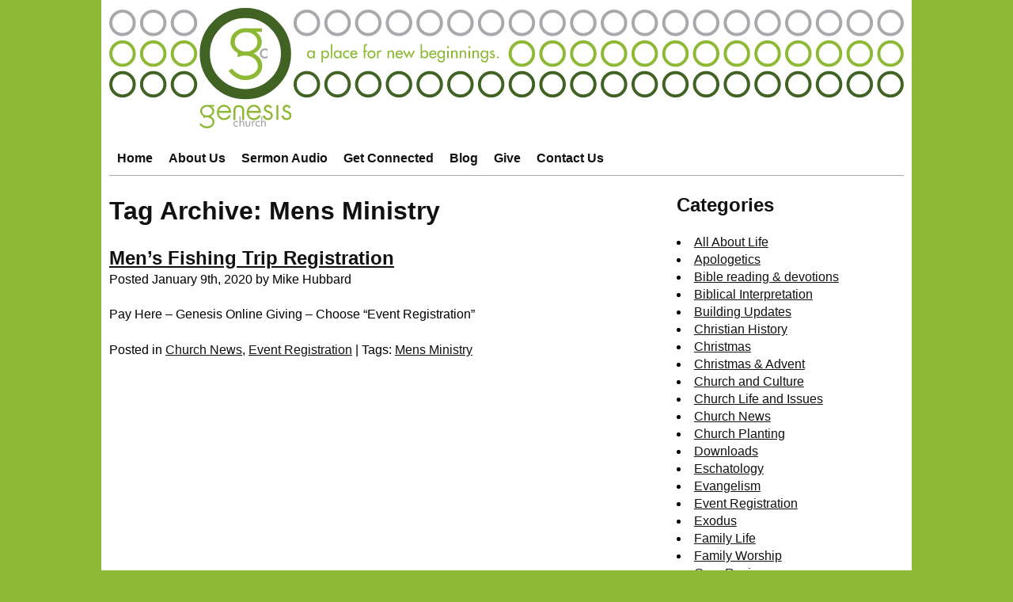

--- FILE ---
content_type: text/html; charset=UTF-8
request_url: https://blog.genesiseureka.com/tag/mens-ministry/
body_size: 23284
content:
<!doctype html>
<html lang="en">
	<head>
		<!-- meta tags -->
		<meta http-equiv="Content-Type" content="text/html; charset=utf-8" />
		<meta name="description" content="&#039;Mens Ministry - Genesis Church Blog&#039; Tag Archive" />
		<meta name="copyright" content="Copyright &copy; Genesis Church" />
		<meta name="viewport" content="width=device-width">
		<!-- Really Bing? Really? -->
		<meta name="robots" content="noodp" />

		<!-- link tags -->
		<link rel="apple-touch-icon" sizes="180x180" href="/apple-touch-icon.png">
		<link rel="icon" type="image/png" href="/favicon-32x32.png" sizes="32x32">
		<link rel="icon" type="image/png" href="/favicon-16x16.png" sizes="16x16">
		<link rel="manifest" href="/manifest.json">
		<link rel="mask-icon" href="/safari-pinned-tab.svg" color="#406324">
		<meta name="theme-color" content="#406324">
		<link rel="alternate" type="application/rss+xml" title="Genesis Church: Blog" href="//rss.genesiseureka.com/GenesisChurchBlog" />
		<link rel="alternate" type="application/rss+xml" title="Genesis Church: Sermon Audio" href="//rss.genesiseureka.com/gcsermonaudio" />
		<link rel="alternate" type="application/rss+xml" title="Genesis Church: News" href="//rss.genesiseureka.com/gcnews" />

		<!-- styles and scripts -->
		<link rel="stylesheet" href="//genesiseureka.com/css/base.min.css?ver=202211292" type="text/css" media="screen" />
		<link rel="stylesheet" href="//blog.genesiseureka.com/wp-content/themes/genesis-blog/style.css?ver=202211292" type="text/css" media="screen" />

		<!-- begin wp_head() content -->
		<title>Mens Ministry - Genesis Church Blog</title>
	<style>img:is([sizes="auto" i], [sizes^="auto," i]) { contain-intrinsic-size: 3000px 1500px }</style>
	
		<!-- All in One SEO Pro 4.9.2 - aioseo.com -->
	<meta name="robots" content="max-image-preview:large" />
	<link rel="canonical" href="https://blog.genesiseureka.com/tag/mens-ministry/" />
	<meta name="generator" content="All in One SEO Pro (AIOSEO) 4.9.2" />
		<meta property="og:locale" content="en_US" />
		<meta property="og:site_name" content="Genesis Church Blog - A Blog for New Beginnings" />
		<meta property="og:type" content="article" />
		<meta property="og:title" content="Mens Ministry - Genesis Church Blog" />
		<meta property="og:url" content="https://blog.genesiseureka.com/tag/mens-ministry/" />
		<meta name="twitter:card" content="summary_large_image" />
		<meta name="twitter:title" content="Mens Ministry - Genesis Church Blog" />
		<script type="application/ld+json" class="aioseo-schema">
			{"@context":"https:\/\/schema.org","@graph":[{"@type":"BreadcrumbList","@id":"https:\/\/blog.genesiseureka.com\/tag\/mens-ministry\/#breadcrumblist","itemListElement":[{"@type":"ListItem","@id":"https:\/\/blog.genesiseureka.com#listItem","position":1,"name":"Home","item":"https:\/\/blog.genesiseureka.com","nextItem":{"@type":"ListItem","@id":"https:\/\/blog.genesiseureka.com\/tag\/mens-ministry\/#listItem","name":"Mens Ministry"}},{"@type":"ListItem","@id":"https:\/\/blog.genesiseureka.com\/tag\/mens-ministry\/#listItem","position":2,"name":"Mens Ministry","previousItem":{"@type":"ListItem","@id":"https:\/\/blog.genesiseureka.com#listItem","name":"Home"}}]},{"@type":"CollectionPage","@id":"https:\/\/blog.genesiseureka.com\/tag\/mens-ministry\/#collectionpage","url":"https:\/\/blog.genesiseureka.com\/tag\/mens-ministry\/","name":"Mens Ministry - Genesis Church Blog","inLanguage":"en-US","isPartOf":{"@id":"https:\/\/blog.genesiseureka.com\/#website"},"breadcrumb":{"@id":"https:\/\/blog.genesiseureka.com\/tag\/mens-ministry\/#breadcrumblist"}},{"@type":"Organization","@id":"https:\/\/blog.genesiseureka.com\/#organization","name":"Genesis Church Blog","description":"A Blog for New Beginnings","url":"https:\/\/blog.genesiseureka.com\/"},{"@type":"WebSite","@id":"https:\/\/blog.genesiseureka.com\/#website","url":"https:\/\/blog.genesiseureka.com\/","name":"Genesis Church Blog","description":"A Blog for New Beginnings","inLanguage":"en-US","publisher":{"@id":"https:\/\/blog.genesiseureka.com\/#organization"}}]}
		</script>
		<!-- All in One SEO Pro -->

<link rel='dns-prefetch' href='//genesiseureka.com' />
<link rel="alternate" type="application/rss+xml" title="Genesis Church Blog &raquo; Mens Ministry Tag Feed" href="https://blog.genesiseureka.com/tag/mens-ministry/feed/" />
		<!-- This site uses the Google Analytics by MonsterInsights plugin v9.11.0 - Using Analytics tracking - https://www.monsterinsights.com/ -->
							<script src="//www.googletagmanager.com/gtag/js?id=G-WJDCNYDNL4"  data-cfasync="false" data-wpfc-render="false" type="text/javascript" async></script>
			<script data-cfasync="false" data-wpfc-render="false" type="text/javascript">
				var mi_version = '9.11.0';
				var mi_track_user = true;
				var mi_no_track_reason = '';
								var MonsterInsightsDefaultLocations = {"page_location":"https:\/\/blog.genesiseureka.com\/tag\/mens-ministry\/"};
								if ( typeof MonsterInsightsPrivacyGuardFilter === 'function' ) {
					var MonsterInsightsLocations = (typeof MonsterInsightsExcludeQuery === 'object') ? MonsterInsightsPrivacyGuardFilter( MonsterInsightsExcludeQuery ) : MonsterInsightsPrivacyGuardFilter( MonsterInsightsDefaultLocations );
				} else {
					var MonsterInsightsLocations = (typeof MonsterInsightsExcludeQuery === 'object') ? MonsterInsightsExcludeQuery : MonsterInsightsDefaultLocations;
				}

								var disableStrs = [
										'ga-disable-G-WJDCNYDNL4',
									];

				/* Function to detect opted out users */
				function __gtagTrackerIsOptedOut() {
					for (var index = 0; index < disableStrs.length; index++) {
						if (document.cookie.indexOf(disableStrs[index] + '=true') > -1) {
							return true;
						}
					}

					return false;
				}

				/* Disable tracking if the opt-out cookie exists. */
				if (__gtagTrackerIsOptedOut()) {
					for (var index = 0; index < disableStrs.length; index++) {
						window[disableStrs[index]] = true;
					}
				}

				/* Opt-out function */
				function __gtagTrackerOptout() {
					for (var index = 0; index < disableStrs.length; index++) {
						document.cookie = disableStrs[index] + '=true; expires=Thu, 31 Dec 2099 23:59:59 UTC; path=/';
						window[disableStrs[index]] = true;
					}
				}

				if ('undefined' === typeof gaOptout) {
					function gaOptout() {
						__gtagTrackerOptout();
					}
				}
								window.dataLayer = window.dataLayer || [];

				window.MonsterInsightsDualTracker = {
					helpers: {},
					trackers: {},
				};
				if (mi_track_user) {
					function __gtagDataLayer() {
						dataLayer.push(arguments);
					}

					function __gtagTracker(type, name, parameters) {
						if (!parameters) {
							parameters = {};
						}

						if (parameters.send_to) {
							__gtagDataLayer.apply(null, arguments);
							return;
						}

						if (type === 'event') {
														parameters.send_to = monsterinsights_frontend.v4_id;
							var hookName = name;
							if (typeof parameters['event_category'] !== 'undefined') {
								hookName = parameters['event_category'] + ':' + name;
							}

							if (typeof MonsterInsightsDualTracker.trackers[hookName] !== 'undefined') {
								MonsterInsightsDualTracker.trackers[hookName](parameters);
							} else {
								__gtagDataLayer('event', name, parameters);
							}
							
						} else {
							__gtagDataLayer.apply(null, arguments);
						}
					}

					__gtagTracker('js', new Date());
					__gtagTracker('set', {
						'developer_id.dZGIzZG': true,
											});
					if ( MonsterInsightsLocations.page_location ) {
						__gtagTracker('set', MonsterInsightsLocations);
					}
										__gtagTracker('config', 'G-WJDCNYDNL4', {"forceSSL":"true"} );
										window.gtag = __gtagTracker;										(function () {
						/* https://developers.google.com/analytics/devguides/collection/analyticsjs/ */
						/* ga and __gaTracker compatibility shim. */
						var noopfn = function () {
							return null;
						};
						var newtracker = function () {
							return new Tracker();
						};
						var Tracker = function () {
							return null;
						};
						var p = Tracker.prototype;
						p.get = noopfn;
						p.set = noopfn;
						p.send = function () {
							var args = Array.prototype.slice.call(arguments);
							args.unshift('send');
							__gaTracker.apply(null, args);
						};
						var __gaTracker = function () {
							var len = arguments.length;
							if (len === 0) {
								return;
							}
							var f = arguments[len - 1];
							if (typeof f !== 'object' || f === null || typeof f.hitCallback !== 'function') {
								if ('send' === arguments[0]) {
									var hitConverted, hitObject = false, action;
									if ('event' === arguments[1]) {
										if ('undefined' !== typeof arguments[3]) {
											hitObject = {
												'eventAction': arguments[3],
												'eventCategory': arguments[2],
												'eventLabel': arguments[4],
												'value': arguments[5] ? arguments[5] : 1,
											}
										}
									}
									if ('pageview' === arguments[1]) {
										if ('undefined' !== typeof arguments[2]) {
											hitObject = {
												'eventAction': 'page_view',
												'page_path': arguments[2],
											}
										}
									}
									if (typeof arguments[2] === 'object') {
										hitObject = arguments[2];
									}
									if (typeof arguments[5] === 'object') {
										Object.assign(hitObject, arguments[5]);
									}
									if ('undefined' !== typeof arguments[1].hitType) {
										hitObject = arguments[1];
										if ('pageview' === hitObject.hitType) {
											hitObject.eventAction = 'page_view';
										}
									}
									if (hitObject) {
										action = 'timing' === arguments[1].hitType ? 'timing_complete' : hitObject.eventAction;
										hitConverted = mapArgs(hitObject);
										__gtagTracker('event', action, hitConverted);
									}
								}
								return;
							}

							function mapArgs(args) {
								var arg, hit = {};
								var gaMap = {
									'eventCategory': 'event_category',
									'eventAction': 'event_action',
									'eventLabel': 'event_label',
									'eventValue': 'event_value',
									'nonInteraction': 'non_interaction',
									'timingCategory': 'event_category',
									'timingVar': 'name',
									'timingValue': 'value',
									'timingLabel': 'event_label',
									'page': 'page_path',
									'location': 'page_location',
									'title': 'page_title',
									'referrer' : 'page_referrer',
								};
								for (arg in args) {
																		if (!(!args.hasOwnProperty(arg) || !gaMap.hasOwnProperty(arg))) {
										hit[gaMap[arg]] = args[arg];
									} else {
										hit[arg] = args[arg];
									}
								}
								return hit;
							}

							try {
								f.hitCallback();
							} catch (ex) {
							}
						};
						__gaTracker.create = newtracker;
						__gaTracker.getByName = newtracker;
						__gaTracker.getAll = function () {
							return [];
						};
						__gaTracker.remove = noopfn;
						__gaTracker.loaded = true;
						window['__gaTracker'] = __gaTracker;
					})();
									} else {
										console.log("");
					(function () {
						function __gtagTracker() {
							return null;
						}

						window['__gtagTracker'] = __gtagTracker;
						window['gtag'] = __gtagTracker;
					})();
									}
			</script>
							<!-- / Google Analytics by MonsterInsights -->
		<script type="text/javascript">
/* <![CDATA[ */
window._wpemojiSettings = {"baseUrl":"https:\/\/s.w.org\/images\/core\/emoji\/16.0.1\/72x72\/","ext":".png","svgUrl":"https:\/\/s.w.org\/images\/core\/emoji\/16.0.1\/svg\/","svgExt":".svg","source":{"concatemoji":"https:\/\/blog.genesiseureka.com\/wp-includes\/js\/wp-emoji-release.min.js?ver=6.8.3"}};
/*! This file is auto-generated */
!function(s,n){var o,i,e;function c(e){try{var t={supportTests:e,timestamp:(new Date).valueOf()};sessionStorage.setItem(o,JSON.stringify(t))}catch(e){}}function p(e,t,n){e.clearRect(0,0,e.canvas.width,e.canvas.height),e.fillText(t,0,0);var t=new Uint32Array(e.getImageData(0,0,e.canvas.width,e.canvas.height).data),a=(e.clearRect(0,0,e.canvas.width,e.canvas.height),e.fillText(n,0,0),new Uint32Array(e.getImageData(0,0,e.canvas.width,e.canvas.height).data));return t.every(function(e,t){return e===a[t]})}function u(e,t){e.clearRect(0,0,e.canvas.width,e.canvas.height),e.fillText(t,0,0);for(var n=e.getImageData(16,16,1,1),a=0;a<n.data.length;a++)if(0!==n.data[a])return!1;return!0}function f(e,t,n,a){switch(t){case"flag":return n(e,"\ud83c\udff3\ufe0f\u200d\u26a7\ufe0f","\ud83c\udff3\ufe0f\u200b\u26a7\ufe0f")?!1:!n(e,"\ud83c\udde8\ud83c\uddf6","\ud83c\udde8\u200b\ud83c\uddf6")&&!n(e,"\ud83c\udff4\udb40\udc67\udb40\udc62\udb40\udc65\udb40\udc6e\udb40\udc67\udb40\udc7f","\ud83c\udff4\u200b\udb40\udc67\u200b\udb40\udc62\u200b\udb40\udc65\u200b\udb40\udc6e\u200b\udb40\udc67\u200b\udb40\udc7f");case"emoji":return!a(e,"\ud83e\udedf")}return!1}function g(e,t,n,a){var r="undefined"!=typeof WorkerGlobalScope&&self instanceof WorkerGlobalScope?new OffscreenCanvas(300,150):s.createElement("canvas"),o=r.getContext("2d",{willReadFrequently:!0}),i=(o.textBaseline="top",o.font="600 32px Arial",{});return e.forEach(function(e){i[e]=t(o,e,n,a)}),i}function t(e){var t=s.createElement("script");t.src=e,t.defer=!0,s.head.appendChild(t)}"undefined"!=typeof Promise&&(o="wpEmojiSettingsSupports",i=["flag","emoji"],n.supports={everything:!0,everythingExceptFlag:!0},e=new Promise(function(e){s.addEventListener("DOMContentLoaded",e,{once:!0})}),new Promise(function(t){var n=function(){try{var e=JSON.parse(sessionStorage.getItem(o));if("object"==typeof e&&"number"==typeof e.timestamp&&(new Date).valueOf()<e.timestamp+604800&&"object"==typeof e.supportTests)return e.supportTests}catch(e){}return null}();if(!n){if("undefined"!=typeof Worker&&"undefined"!=typeof OffscreenCanvas&&"undefined"!=typeof URL&&URL.createObjectURL&&"undefined"!=typeof Blob)try{var e="postMessage("+g.toString()+"("+[JSON.stringify(i),f.toString(),p.toString(),u.toString()].join(",")+"));",a=new Blob([e],{type:"text/javascript"}),r=new Worker(URL.createObjectURL(a),{name:"wpTestEmojiSupports"});return void(r.onmessage=function(e){c(n=e.data),r.terminate(),t(n)})}catch(e){}c(n=g(i,f,p,u))}t(n)}).then(function(e){for(var t in e)n.supports[t]=e[t],n.supports.everything=n.supports.everything&&n.supports[t],"flag"!==t&&(n.supports.everythingExceptFlag=n.supports.everythingExceptFlag&&n.supports[t]);n.supports.everythingExceptFlag=n.supports.everythingExceptFlag&&!n.supports.flag,n.DOMReady=!1,n.readyCallback=function(){n.DOMReady=!0}}).then(function(){return e}).then(function(){var e;n.supports.everything||(n.readyCallback(),(e=n.source||{}).concatemoji?t(e.concatemoji):e.wpemoji&&e.twemoji&&(t(e.twemoji),t(e.wpemoji)))}))}((window,document),window._wpemojiSettings);
/* ]]> */
</script>
<style id='wp-emoji-styles-inline-css' type='text/css'>

	img.wp-smiley, img.emoji {
		display: inline !important;
		border: none !important;
		box-shadow: none !important;
		height: 1em !important;
		width: 1em !important;
		margin: 0 0.07em !important;
		vertical-align: -0.1em !important;
		background: none !important;
		padding: 0 !important;
	}
</style>
<link rel='stylesheet' id='wp-block-library-css' href='https://blog.genesiseureka.com/wp-includes/css/dist/block-library/style.min.css?ver=6.8.3' type='text/css' media='all' />
<style id='classic-theme-styles-inline-css' type='text/css'>
/*! This file is auto-generated */
.wp-block-button__link{color:#fff;background-color:#32373c;border-radius:9999px;box-shadow:none;text-decoration:none;padding:calc(.667em + 2px) calc(1.333em + 2px);font-size:1.125em}.wp-block-file__button{background:#32373c;color:#fff;text-decoration:none}
</style>
<link rel='stylesheet' id='aioseo/css/src/vue/standalone/blocks/table-of-contents/global.scss-css' href='https://blog.genesiseureka.com/wp-content/plugins/all-in-one-seo-pack-pro/dist/Pro/assets/css/table-of-contents/global.e90f6d47.css?ver=4.9.2' type='text/css' media='all' />
<link rel='stylesheet' id='aioseo/css/src/vue/standalone/blocks/pro/recipe/global.scss-css' href='https://blog.genesiseureka.com/wp-content/plugins/all-in-one-seo-pack-pro/dist/Pro/assets/css/recipe/global.67a3275f.css?ver=4.9.2' type='text/css' media='all' />
<link rel='stylesheet' id='aioseo/css/src/vue/standalone/blocks/pro/product/global.scss-css' href='https://blog.genesiseureka.com/wp-content/plugins/all-in-one-seo-pack-pro/dist/Pro/assets/css/product/global.61066cfb.css?ver=4.9.2' type='text/css' media='all' />
<style id='global-styles-inline-css' type='text/css'>
:root{--wp--preset--aspect-ratio--square: 1;--wp--preset--aspect-ratio--4-3: 4/3;--wp--preset--aspect-ratio--3-4: 3/4;--wp--preset--aspect-ratio--3-2: 3/2;--wp--preset--aspect-ratio--2-3: 2/3;--wp--preset--aspect-ratio--16-9: 16/9;--wp--preset--aspect-ratio--9-16: 9/16;--wp--preset--color--black: #000000;--wp--preset--color--cyan-bluish-gray: #abb8c3;--wp--preset--color--white: #ffffff;--wp--preset--color--pale-pink: #f78da7;--wp--preset--color--vivid-red: #cf2e2e;--wp--preset--color--luminous-vivid-orange: #ff6900;--wp--preset--color--luminous-vivid-amber: #fcb900;--wp--preset--color--light-green-cyan: #7bdcb5;--wp--preset--color--vivid-green-cyan: #00d084;--wp--preset--color--pale-cyan-blue: #8ed1fc;--wp--preset--color--vivid-cyan-blue: #0693e3;--wp--preset--color--vivid-purple: #9b51e0;--wp--preset--gradient--vivid-cyan-blue-to-vivid-purple: linear-gradient(135deg,rgba(6,147,227,1) 0%,rgb(155,81,224) 100%);--wp--preset--gradient--light-green-cyan-to-vivid-green-cyan: linear-gradient(135deg,rgb(122,220,180) 0%,rgb(0,208,130) 100%);--wp--preset--gradient--luminous-vivid-amber-to-luminous-vivid-orange: linear-gradient(135deg,rgba(252,185,0,1) 0%,rgba(255,105,0,1) 100%);--wp--preset--gradient--luminous-vivid-orange-to-vivid-red: linear-gradient(135deg,rgba(255,105,0,1) 0%,rgb(207,46,46) 100%);--wp--preset--gradient--very-light-gray-to-cyan-bluish-gray: linear-gradient(135deg,rgb(238,238,238) 0%,rgb(169,184,195) 100%);--wp--preset--gradient--cool-to-warm-spectrum: linear-gradient(135deg,rgb(74,234,220) 0%,rgb(151,120,209) 20%,rgb(207,42,186) 40%,rgb(238,44,130) 60%,rgb(251,105,98) 80%,rgb(254,248,76) 100%);--wp--preset--gradient--blush-light-purple: linear-gradient(135deg,rgb(255,206,236) 0%,rgb(152,150,240) 100%);--wp--preset--gradient--blush-bordeaux: linear-gradient(135deg,rgb(254,205,165) 0%,rgb(254,45,45) 50%,rgb(107,0,62) 100%);--wp--preset--gradient--luminous-dusk: linear-gradient(135deg,rgb(255,203,112) 0%,rgb(199,81,192) 50%,rgb(65,88,208) 100%);--wp--preset--gradient--pale-ocean: linear-gradient(135deg,rgb(255,245,203) 0%,rgb(182,227,212) 50%,rgb(51,167,181) 100%);--wp--preset--gradient--electric-grass: linear-gradient(135deg,rgb(202,248,128) 0%,rgb(113,206,126) 100%);--wp--preset--gradient--midnight: linear-gradient(135deg,rgb(2,3,129) 0%,rgb(40,116,252) 100%);--wp--preset--font-size--small: 13px;--wp--preset--font-size--medium: 20px;--wp--preset--font-size--large: 36px;--wp--preset--font-size--x-large: 42px;--wp--preset--spacing--20: 0.44rem;--wp--preset--spacing--30: 0.67rem;--wp--preset--spacing--40: 1rem;--wp--preset--spacing--50: 1.5rem;--wp--preset--spacing--60: 2.25rem;--wp--preset--spacing--70: 3.38rem;--wp--preset--spacing--80: 5.06rem;--wp--preset--shadow--natural: 6px 6px 9px rgba(0, 0, 0, 0.2);--wp--preset--shadow--deep: 12px 12px 50px rgba(0, 0, 0, 0.4);--wp--preset--shadow--sharp: 6px 6px 0px rgba(0, 0, 0, 0.2);--wp--preset--shadow--outlined: 6px 6px 0px -3px rgba(255, 255, 255, 1), 6px 6px rgba(0, 0, 0, 1);--wp--preset--shadow--crisp: 6px 6px 0px rgba(0, 0, 0, 1);}:where(.is-layout-flex){gap: 0.5em;}:where(.is-layout-grid){gap: 0.5em;}body .is-layout-flex{display: flex;}.is-layout-flex{flex-wrap: wrap;align-items: center;}.is-layout-flex > :is(*, div){margin: 0;}body .is-layout-grid{display: grid;}.is-layout-grid > :is(*, div){margin: 0;}:where(.wp-block-columns.is-layout-flex){gap: 2em;}:where(.wp-block-columns.is-layout-grid){gap: 2em;}:where(.wp-block-post-template.is-layout-flex){gap: 1.25em;}:where(.wp-block-post-template.is-layout-grid){gap: 1.25em;}.has-black-color{color: var(--wp--preset--color--black) !important;}.has-cyan-bluish-gray-color{color: var(--wp--preset--color--cyan-bluish-gray) !important;}.has-white-color{color: var(--wp--preset--color--white) !important;}.has-pale-pink-color{color: var(--wp--preset--color--pale-pink) !important;}.has-vivid-red-color{color: var(--wp--preset--color--vivid-red) !important;}.has-luminous-vivid-orange-color{color: var(--wp--preset--color--luminous-vivid-orange) !important;}.has-luminous-vivid-amber-color{color: var(--wp--preset--color--luminous-vivid-amber) !important;}.has-light-green-cyan-color{color: var(--wp--preset--color--light-green-cyan) !important;}.has-vivid-green-cyan-color{color: var(--wp--preset--color--vivid-green-cyan) !important;}.has-pale-cyan-blue-color{color: var(--wp--preset--color--pale-cyan-blue) !important;}.has-vivid-cyan-blue-color{color: var(--wp--preset--color--vivid-cyan-blue) !important;}.has-vivid-purple-color{color: var(--wp--preset--color--vivid-purple) !important;}.has-black-background-color{background-color: var(--wp--preset--color--black) !important;}.has-cyan-bluish-gray-background-color{background-color: var(--wp--preset--color--cyan-bluish-gray) !important;}.has-white-background-color{background-color: var(--wp--preset--color--white) !important;}.has-pale-pink-background-color{background-color: var(--wp--preset--color--pale-pink) !important;}.has-vivid-red-background-color{background-color: var(--wp--preset--color--vivid-red) !important;}.has-luminous-vivid-orange-background-color{background-color: var(--wp--preset--color--luminous-vivid-orange) !important;}.has-luminous-vivid-amber-background-color{background-color: var(--wp--preset--color--luminous-vivid-amber) !important;}.has-light-green-cyan-background-color{background-color: var(--wp--preset--color--light-green-cyan) !important;}.has-vivid-green-cyan-background-color{background-color: var(--wp--preset--color--vivid-green-cyan) !important;}.has-pale-cyan-blue-background-color{background-color: var(--wp--preset--color--pale-cyan-blue) !important;}.has-vivid-cyan-blue-background-color{background-color: var(--wp--preset--color--vivid-cyan-blue) !important;}.has-vivid-purple-background-color{background-color: var(--wp--preset--color--vivid-purple) !important;}.has-black-border-color{border-color: var(--wp--preset--color--black) !important;}.has-cyan-bluish-gray-border-color{border-color: var(--wp--preset--color--cyan-bluish-gray) !important;}.has-white-border-color{border-color: var(--wp--preset--color--white) !important;}.has-pale-pink-border-color{border-color: var(--wp--preset--color--pale-pink) !important;}.has-vivid-red-border-color{border-color: var(--wp--preset--color--vivid-red) !important;}.has-luminous-vivid-orange-border-color{border-color: var(--wp--preset--color--luminous-vivid-orange) !important;}.has-luminous-vivid-amber-border-color{border-color: var(--wp--preset--color--luminous-vivid-amber) !important;}.has-light-green-cyan-border-color{border-color: var(--wp--preset--color--light-green-cyan) !important;}.has-vivid-green-cyan-border-color{border-color: var(--wp--preset--color--vivid-green-cyan) !important;}.has-pale-cyan-blue-border-color{border-color: var(--wp--preset--color--pale-cyan-blue) !important;}.has-vivid-cyan-blue-border-color{border-color: var(--wp--preset--color--vivid-cyan-blue) !important;}.has-vivid-purple-border-color{border-color: var(--wp--preset--color--vivid-purple) !important;}.has-vivid-cyan-blue-to-vivid-purple-gradient-background{background: var(--wp--preset--gradient--vivid-cyan-blue-to-vivid-purple) !important;}.has-light-green-cyan-to-vivid-green-cyan-gradient-background{background: var(--wp--preset--gradient--light-green-cyan-to-vivid-green-cyan) !important;}.has-luminous-vivid-amber-to-luminous-vivid-orange-gradient-background{background: var(--wp--preset--gradient--luminous-vivid-amber-to-luminous-vivid-orange) !important;}.has-luminous-vivid-orange-to-vivid-red-gradient-background{background: var(--wp--preset--gradient--luminous-vivid-orange-to-vivid-red) !important;}.has-very-light-gray-to-cyan-bluish-gray-gradient-background{background: var(--wp--preset--gradient--very-light-gray-to-cyan-bluish-gray) !important;}.has-cool-to-warm-spectrum-gradient-background{background: var(--wp--preset--gradient--cool-to-warm-spectrum) !important;}.has-blush-light-purple-gradient-background{background: var(--wp--preset--gradient--blush-light-purple) !important;}.has-blush-bordeaux-gradient-background{background: var(--wp--preset--gradient--blush-bordeaux) !important;}.has-luminous-dusk-gradient-background{background: var(--wp--preset--gradient--luminous-dusk) !important;}.has-pale-ocean-gradient-background{background: var(--wp--preset--gradient--pale-ocean) !important;}.has-electric-grass-gradient-background{background: var(--wp--preset--gradient--electric-grass) !important;}.has-midnight-gradient-background{background: var(--wp--preset--gradient--midnight) !important;}.has-small-font-size{font-size: var(--wp--preset--font-size--small) !important;}.has-medium-font-size{font-size: var(--wp--preset--font-size--medium) !important;}.has-large-font-size{font-size: var(--wp--preset--font-size--large) !important;}.has-x-large-font-size{font-size: var(--wp--preset--font-size--x-large) !important;}
:where(.wp-block-post-template.is-layout-flex){gap: 1.25em;}:where(.wp-block-post-template.is-layout-grid){gap: 1.25em;}
:where(.wp-block-columns.is-layout-flex){gap: 2em;}:where(.wp-block-columns.is-layout-grid){gap: 2em;}
:root :where(.wp-block-pullquote){font-size: 1.5em;line-height: 1.6;}
</style>
<link rel='stylesheet' id='wpforms-form-locker-frontend-css' href='https://blog.genesiseureka.com/wp-content/plugins/wpforms-form-locker/assets/css/frontend.min.css?ver=2.8.0' type='text/css' media='all' />
<script type="text/javascript" src="https://blog.genesiseureka.com/wp-content/plugins/google-analytics-for-wordpress/assets/js/frontend-gtag.js?ver=9.11.0" id="monsterinsights-frontend-script-js" async="async" data-wp-strategy="async"></script>
<script data-cfasync="false" data-wpfc-render="false" type="text/javascript" id='monsterinsights-frontend-script-js-extra'>/* <![CDATA[ */
var monsterinsights_frontend = {"js_events_tracking":"true","download_extensions":"doc,pdf,ppt,pptx,zip,xls,xlsx,mp3,docx","inbound_paths":"[]","home_url":"https:\/\/blog.genesiseureka.com","hash_tracking":"false","v4_id":"G-WJDCNYDNL4"};/* ]]> */
</script>
<link rel="https://api.w.org/" href="https://blog.genesiseureka.com/wp-json/" /><link rel="alternate" title="JSON" type="application/json" href="https://blog.genesiseureka.com/wp-json/wp/v2/tags/594" /><meta name="generator" content="WordPress 6.8.3" />

	</head>

	<body id="home" class="archive tag tag-mens-ministry tag-594 wp-theme-genesis-blog">

		<div id="wrapper">
		<div class="grid-container grid-parent">

			<!-- begin masthead -->
			<div id="masthead" class="grid-100">

				<div id="head">
					<a href="/" title="Genesis Church Blog homepage">
						<span class="screen-reader-text">Genesis Church Blog</span>
						<svg aria-hidden="true" class="logo logo-mobile hide-on-desktop hide-on-tablet" width="100%" height="100%" viewBox="0 0 91 22"><circle cx="11" cy="11" r="9.75" stroke="#406324" stroke-width="2.5" fill="none"/><path d="M8.343 8.264c0-1.485 1.367-2.351 2.7-2.351 1.332 0 2.717.866 2.717 2.351 0 1.449-1.421 2.262-2.735 2.262-1.35 0-2.682-.813-2.682-2.262zm4.511 2.704c1.12-.442 1.937-1.502 1.937-2.722 0-1.019-.561-1.784-1.3-2.396h1.321v-.852h-2.687l-.016-.005c-.356 0-.729-.035-1.084-.035-2.007 0-3.712 1.237-3.712 3.359 0 1.025.799 2.103 1.722 2.51l.005 1.037c.799-.301 1.097-.383 1.949-.383 1.422 0 2.878 1.043 2.878 2.563 0 1.326-1.528 2.227-2.966 2.227-1.421 0-2.416-.76-3.251-1.714l-.782.583c.888 1.185 2.292 2.157 3.944 2.157 2.078 0 4.086-1.255 4.086-3.395 0-1.396-.818-2.368-2.044-2.934z" fill="#8db935"/><path d="M16.156 10.382a.837.837 0 0 0-.651-.305c-.427 0-.757.377-.757.792 0 .464.325.802.786.802.253 0 .456-.116.622-.299v.555c-.2.107-.398.15-.626.15-.67 0-1.219-.512-1.219-1.188 0-.701.544-1.217 1.243-1.217.204 0 .427.048.602.15v.56z" fill="#a7a9ac"/><path d="M40.157 7.085c.272-1.635 1.788-3.001 3.59-2.998.955.002 1.779.38 2.399.977a3.884 3.884 0 0 1 1.099 2.021h-7.088zm7.221-2.724c-.853-.99-2.107-1.613-3.652-1.611-1.503 0-2.763.622-3.638 1.604-.873.981-1.366 2.314-1.366 3.741 0 1.448.48 2.792 1.35 3.78.868.987 2.132 1.611 3.654 1.609 1.008 0 1.929-.25 2.715-.725.788-.476 1.435-1.176 1.9-2.062l.097-.187-.182-.106-.812-.47-.197-.114-.107.202c-.678 1.267-1.841 2.124-3.287 2.125-1.068 0-1.996-.38-2.66-1.041-.648-.646-1.045-1.563-1.068-2.683h8.559l.002-.219v-.052c0-1.455-.455-2.802-1.308-3.791zM61.056 7.085c.273-1.635 1.787-3.001 3.59-2.998.954.002 1.778.38 2.4.977a3.867 3.867 0 0 1 1.097 2.021h-7.087zm7.219-2.724c-.85-.99-2.106-1.613-3.651-1.611-1.501 0-2.764.622-3.635 1.604-.876.981-1.368 2.314-1.368 3.741 0 1.448.481 2.792 1.35 3.78.867.987 2.13 1.611 3.653 1.609 1.008 0 1.931-.25 2.716-.725.787-.476 1.435-1.176 1.899-2.062l.097-.187-.182-.106-.812-.47-.196-.114-.106.202c-.679 1.267-1.842 2.124-3.288 2.125-1.068 0-1.997-.38-2.661-1.041-.647-.646-1.047-1.563-1.066-2.683h8.559v-.271c0-1.455-.455-2.802-1.309-3.791zM57.775 5.734a3.117 3.117 0 0 0-.556-1.356l-.002-.002v-.002c-.739-.964-1.957-1.409-3.123-1.411-1.162.002-2.381.447-3.121 1.411v.002l-.001.001a3.105 3.105 0 0 0-.558 1.357c-.08.471-.085.95-.085 1.421v6.329h1.403V7.689c-.001-.941.059-1.816.377-2.413.159-.301.374-.535.687-.704.313-.169.731-.271 1.298-.271.568 0 .988.102 1.301.271.467.252.723.657.879 1.2.153.542.185 1.211.185 1.917v5.795h1.401V7.349v-.194c0-.471-.005-.95-.085-1.421zM77.062 8.111c-.737-.698-1.78-.966-2.606-1.296-.414-.162-.77-.337-1.009-.556a1.078 1.078 0 0 1-.371-.854c0-.352.176-.678.455-.923a1.585 1.585 0 0 1 1.011-.395c.686.003 1.242.372 1.531.984l.097.207.203-.105.832-.426.189-.096-.09-.194c-.237-.504-.644-.928-1.128-1.228a3.075 3.075 0 0 0-1.591-.479c-.766 0-1.49.268-2.027.744a2.595 2.595 0 0 0-.883 1.974c-.002.451.105.841.289 1.169.277.494.716.843 1.203 1.116.488.273 1.03.472 1.535.656l.003.001c.487.17.946.347 1.262.607.16.129.284.276.372.455.088.181.139.398.139.674a1.984 1.984 0 0 1-1.999 2.001c-.606-.002-1.068-.189-1.435-.508-.368-.321-.639-.785-.812-1.344l-.065-.212-.211.067-.939.299-.198.063.051.2a3.63 3.63 0 0 0 1.313 2.025c.632.482 1.428.747 2.296.747.937 0 1.788-.334 2.406-.917.617-.581.996-1.414.996-2.379.003-.939-.327-1.611-.819-2.077zM90.181 8.111c-.737-.698-1.778-.966-2.606-1.296-.414-.162-.769-.337-1.008-.556a1.08 1.08 0 0 1-.372-.854c0-.352.176-.678.457-.923a1.576 1.576 0 0 1 1.01-.395c.685.003 1.24.372 1.53.984l.097.207.203-.105.833-.426.188-.096-.089-.194c-.235-.504-.644-.928-1.127-1.228a3.076 3.076 0 0 0-1.593-.479 3.05 3.05 0 0 0-2.026.744 2.596 2.596 0 0 0-.884 1.974c0 .451.106.841.29 1.169.276.494.715.843 1.202 1.116.489.273 1.031.472 1.535.656l.004.001c.487.17.945.347 1.262.607.159.129.284.276.372.455.087.181.14.398.14.674a1.985 1.985 0 0 1-2.002 2.001c-.603-.002-1.066-.189-1.434-.508-.367-.321-.637-.785-.81-1.344l-.067-.212-.211.067-.939.299-.198.063.051.2c.216.847.681 1.543 1.314 2.025.631.482 1.428.747 2.294.747.939 0 1.792-.334 2.408-.917.617-.581.995-1.414.995-2.379.003-.939-.328-1.611-.819-2.077zM81.647 2.963h-1.18v10.308h1.401V2.963h-.221zM28.357 7.255c0-1.972 1.807-3.122 3.567-3.122 1.763 0 3.591 1.15 3.591 3.122 0 1.926-1.876 3.005-3.613 3.005-1.784 0-3.545-1.079-3.545-3.005zm5.962 3.592c1.48-.587 2.557-1.995 2.557-3.615 0-1.354-.739-2.369-1.715-3.182h1.744V2.919h-3.549l-.023-.006c-.469 0-.964-.047-1.431-.047-2.652 0-4.906 1.643-4.906 4.46 0 1.362 1.056 2.794 2.277 3.334l.006 1.377c1.056-.4 1.449-.509 2.575-.509 1.879 0 3.802 1.384 3.802 3.404 0 1.76-2.017 2.957-3.918 2.957-1.877 0-3.192-1.008-4.296-2.277l-1.031.775c1.172 1.573 3.026 2.863 5.21 2.863 2.746 0 5.397-1.666 5.397-4.507 0-1.854-1.079-3.145-2.699-3.896z" fill="#8db935"/><path d="M53.385 15.224c-.3-.338-.665-.523-1.111-.523-.73 0-1.294.649-1.294 1.362 0 .795.556 1.377 1.343 1.377.431 0 .78-.199 1.062-.514v.954c-.34.182-.68.257-1.069.257-1.145 0-2.082-.88-2.082-2.041 0-1.202.928-2.09 2.122-2.09.349 0 .729.082 1.029.257v.961zM55.303 10.805v3.839h.018c.231-.414.697-.638 1.169-.638 1.095 0 1.375.739 1.375 1.684v2.314h-.746v-2.223c0-.664-.091-1.111-.854-1.111-.962 0-.962.845-.962 1.551v1.783h-.745v-7.199h.745zM59.608 14.122v2.149c0 .621.157 1.169.894 1.169.739 0 .897-.548.897-1.169v-2.149h.746v2.231c0 1.061-.497 1.784-1.643 1.784-1.142 0-1.641-.723-1.641-1.784v-2.231h.747zM63.935 14.752h.026c.182-.456.564-.746 1.062-.746.214 0 .432.074.614.191l-.341.68a.649.649 0 0 0-.457-.158c-.803 0-.904.747-.904 1.377v1.908h-.746v-3.882h.746v.63zM68.904 15.224c-.299-.338-.665-.523-1.113-.523-.73 0-1.293.649-1.293 1.362 0 .795.556 1.377 1.344 1.377.43 0 .778-.199 1.062-.514v.954a2.181 2.181 0 0 1-1.071.257c-1.143 0-2.081-.88-2.081-2.041 0-1.202.929-2.09 2.123-2.09.348 0 .73.082 1.029.257v.961zM70.455 10.805v3.839h.016c.233-.414.696-.638 1.169-.638 1.094 0 1.376.739 1.376 1.684v2.314h-.745v-2.223c0-.664-.091-1.111-.855-1.111-.961 0-.961.845-.961 1.551v1.783h-.748v-7.199h.748z" fill="#a7a9ac"/></svg>
						<svg aria-hidden="true" class="logo logo-desktop hide-on-mobile" width="100%" height="100%" version="1.1" viewBox="0 0 957 146"><defs><circle id="svg-logo-small-circle" cx="16" cy="18" r="14.1" stroke="inherit" stroke-width="3.75" fill="none"/></defs><circle cx="163.998" cy="55.019" r="48.9" stroke="#406324" stroke-width="12.25" fill="none"/><path d="M151.187 41.15c0-7.527 6.897-11.919 13.618-11.919s13.709 4.392 13.709 11.919c0 7.346-7.167 11.469-13.799 11.469-6.809 0-13.528-4.123-13.528-11.469zm22.758 13.709c5.647-2.24 9.767-7.617 9.767-13.799 0-5.166-2.83-9.043-6.557-12.145h6.666v-4.318h-13.554l-.085-.025c-1.791 0-3.675-.179-5.467-.179-10.124 0-18.726 6.272-18.726 17.024 0 5.197 4.03 10.664 8.69 12.725l.023 5.258c4.031-1.524 5.534-1.941 9.834-1.941 7.171 0 14.516 5.285 14.516 12.992 0 6.721-7.705 11.291-14.963 11.291-7.169 0-12.186-3.853-16.398-8.692l-3.943 2.957c4.479 6.004 11.558 10.932 19.893 10.932 10.484 0 20.611-6.361 20.611-17.206 0-7.077-4.124-12.007-10.307-14.874z" fill="#8db935"/><path d="M190.653 52.37c-.885-1.003-1.961-1.543-3.283-1.543-2.155 0-3.819 1.911-3.819 4.015 0 2.35 1.641 4.065 3.966 4.065 1.272 0 2.3-.587 3.136-1.518v2.815c-1.007.541-2.01.761-3.161.761-3.378 0-6.145-2.595-6.145-6.025 0-3.55 2.743-6.169 6.267-6.169 1.029 0 2.154.245 3.039.76v2.839z" fill="#a7a9ac"/><use xlink:href="#svg-logo-small-circle" stroke="#a7a9ac"/><use x="37" xlink:href="#svg-logo-small-circle" stroke="#a7a9ac"/><use x="74" xlink:href="#svg-logo-small-circle" stroke="#a7a9ac"/><use x="222" xlink:href="#svg-logo-small-circle" stroke="#a7a9ac"/><use x="259" xlink:href="#svg-logo-small-circle" stroke="#a7a9ac"/><use x="296" xlink:href="#svg-logo-small-circle" stroke="#a7a9ac"/><use x="333" xlink:href="#svg-logo-small-circle" stroke="#a7a9ac"/><use x="370" xlink:href="#svg-logo-small-circle" stroke="#a7a9ac"/><use x="407" xlink:href="#svg-logo-small-circle" stroke="#a7a9ac"/><use x="444" xlink:href="#svg-logo-small-circle" stroke="#a7a9ac"/><use x="481" xlink:href="#svg-logo-small-circle" stroke="#a7a9ac"/><use x="518" xlink:href="#svg-logo-small-circle" stroke="#a7a9ac"/><use x="555" xlink:href="#svg-logo-small-circle" stroke="#a7a9ac"/><use x="592" xlink:href="#svg-logo-small-circle" stroke="#a7a9ac"/><use x="629" xlink:href="#svg-logo-small-circle" stroke="#a7a9ac"/><use x="666" xlink:href="#svg-logo-small-circle" stroke="#a7a9ac"/><use x="703" xlink:href="#svg-logo-small-circle" stroke="#a7a9ac"/><use x="740" xlink:href="#svg-logo-small-circle" stroke="#a7a9ac"/><use x="777" xlink:href="#svg-logo-small-circle" stroke="#a7a9ac"/><use x="814" xlink:href="#svg-logo-small-circle" stroke="#a7a9ac"/><use x="851" xlink:href="#svg-logo-small-circle" stroke="#a7a9ac"/><use x="888" xlink:href="#svg-logo-small-circle" stroke="#a7a9ac"/><use x="925" xlink:href="#svg-logo-small-circle" stroke="#a7a9ac"/><use y="37" xlink:href="#svg-logo-small-circle" stroke="#8db935"/><use x="37" y="37" xlink:href="#svg-logo-small-circle" stroke="#8db935"/><use x="74" y="37" xlink:href="#svg-logo-small-circle" stroke="#8db935"/><use x="481" y="37" xlink:href="#svg-logo-small-circle" stroke="#8db935"/><use x="518" y="37" xlink:href="#svg-logo-small-circle" stroke="#8db935"/><use x="555" y="37" xlink:href="#svg-logo-small-circle" stroke="#8db935"/><use x="592" y="37" xlink:href="#svg-logo-small-circle" stroke="#8db935"/><use x="629" y="37" xlink:href="#svg-logo-small-circle" stroke="#8db935"/><use x="666" y="37" xlink:href="#svg-logo-small-circle" stroke="#8db935"/><use x="703" y="37" xlink:href="#svg-logo-small-circle" stroke="#8db935"/><use x="740" y="37" xlink:href="#svg-logo-small-circle" stroke="#8db935"/><use x="777" y="37" xlink:href="#svg-logo-small-circle" stroke="#8db935"/><use x="814" y="37" xlink:href="#svg-logo-small-circle" stroke="#8db935"/><use x="851" y="37" xlink:href="#svg-logo-small-circle" stroke="#8db935"/><use x="888" y="37" xlink:href="#svg-logo-small-circle" stroke="#8db935"/><use x="925" y="37" xlink:href="#svg-logo-small-circle" stroke="#8db935"/><use y="74" xlink:href="#svg-logo-small-circle" stroke="#406324"/><use x="37" y="74" xlink:href="#svg-logo-small-circle" stroke="#406324"/><use x="74" y="74" xlink:href="#svg-logo-small-circle" stroke="#406324"/><use x="222" y="74" xlink:href="#svg-logo-small-circle" stroke="#406324"/><use x="259" y="74" xlink:href="#svg-logo-small-circle" stroke="#406324"/><use x="296" y="74" xlink:href="#svg-logo-small-circle" stroke="#406324"/><use x="333" y="74" xlink:href="#svg-logo-small-circle" stroke="#406324"/><use x="370" y="74" xlink:href="#svg-logo-small-circle" stroke="#406324"/><use x="407" y="74" xlink:href="#svg-logo-small-circle" stroke="#406324"/><use x="444" y="74" xlink:href="#svg-logo-small-circle" stroke="#406324"/><use x="481" y="74" xlink:href="#svg-logo-small-circle" stroke="#406324"/><use x="518" y="74" xlink:href="#svg-logo-small-circle" stroke="#406324"/><use x="555" y="74" xlink:href="#svg-logo-small-circle" stroke="#406324"/><use x="592" y="74" xlink:href="#svg-logo-small-circle" stroke="#406324"/><use x="629" y="74" xlink:href="#svg-logo-small-circle" stroke="#406324"/><use x="666" y="74" xlink:href="#svg-logo-small-circle" stroke="#406324"/><use x="703" y="74" xlink:href="#svg-logo-small-circle" stroke="#406324"/><use x="740" y="74" xlink:href="#svg-logo-small-circle" stroke="#406324"/><use x="777" y="74" xlink:href="#svg-logo-small-circle" stroke="#406324"/><use x="814" y="74" xlink:href="#svg-logo-small-circle" stroke="#406324"/><use x="851" y="74" xlink:href="#svg-logo-small-circle" stroke="#406324"/><use x="888" y="74" xlink:href="#svg-logo-small-circle" stroke="#406324"/><use x="925" y="74" xlink:href="#svg-logo-small-circle" stroke="#406324"/><path d="M245.856 55.949c0-1.764-1.066-3.255-2.945-3.255-1.801 0-2.867 1.57-2.867 3.255 0 1.703 1.028 3.292 2.867 3.292 1.898 0 2.945-1.511 2.945-3.292zm1.645 4.531h-1.743v-1.414h-.038c-.698 1.026-1.783 1.725-3.08 1.725-2.769 0-4.339-2.306-4.339-4.901 0-2.479 1.647-4.746 4.281-4.746 1.336 0 2.421.697 3.138 1.783h.038v-1.512h1.743v9.065zM263.074 55.949c0-1.764-1.065-3.255-2.944-3.255-1.802 0-2.867 1.57-2.867 3.255 0 1.703 1.027 3.292 2.867 3.292 1.898 0 2.944-1.511 2.944-3.292zm-5.714-3.022h.038c.717-1.086 1.802-1.783 3.157-1.783 2.615 0 4.263 2.267 4.263 4.746 0 2.595-1.55 4.901-4.34 4.901-1.278 0-2.381-.699-3.08-1.725h-.038v6.605h-1.743V51.415h1.743v1.512zM266.792 43.668h1.743V60.48h-1.743zM278.066 55.949c0-1.764-1.066-3.255-2.945-3.255-1.801 0-2.867 1.57-2.867 3.255 0 1.703 1.028 3.292 2.867 3.292 1.898 0 2.945-1.511 2.945-3.292zm1.645 4.531h-1.743v-1.414h-.038c-.698 1.026-1.783 1.725-3.08 1.725-2.769 0-4.339-2.306-4.339-4.901 0-2.479 1.647-4.746 4.281-4.746 1.336 0 2.421.697 3.138 1.783h.038v-1.512h1.743v9.065zM288.834 53.991c-.696-.793-1.549-1.22-2.596-1.22-1.704 0-3.021 1.512-3.021 3.178 0 1.858 1.298 3.213 3.138 3.213 1.007 0 1.82-.465 2.479-1.199v2.227c-.794.426-1.589.601-2.498.601-2.673 0-4.863-2.054-4.863-4.765 0-2.809 2.171-4.882 4.959-4.882.813 0 1.706.194 2.402.601v2.246zM297.122 54.921c-.213-1.356-1.103-2.265-2.498-2.265-1.356 0-2.363.968-2.576 2.265h5.074zm-5.172 1.318c.021 1.549 1.066 3.002 2.732 3.002 1.337 0 2.054-.679 2.711-1.764l1.472.834c-.851 1.569-2.44 2.48-4.202 2.48-2.769 0-4.456-2.094-4.456-4.765 0-2.79 1.493-4.882 4.417-4.882 2.886 0 4.241 2.131 4.241 4.823v.272h-6.915zM310.836 45.43c-.35-.154-.795-.367-1.163-.367-1.239 0-1.239 1.569-1.239 2.459v3.893h2.402v1.627h-2.402v7.438h-1.744v-7.438h-.794v-1.627h.794v-4.416c0-1.975.678-3.564 2.926-3.564.425 0 .832.079 1.22.233v1.762zM312.794 55.967c0 1.704 1.374 3.158 3.098 3.158 1.722 0 3.099-1.454 3.099-3.158 0-1.724-1.377-3.157-3.099-3.157-1.724 0-3.098 1.433-3.098 3.157zm7.941 0c0 2.73-2.132 4.824-4.843 4.824-2.714 0-4.842-2.094-4.842-4.824 0-2.731 2.128-4.823 4.842-4.823 2.711 0 4.843 2.092 4.843 4.823zM324.376 52.888h.056c.426-1.066 1.318-1.744 2.478-1.744.505 0 1.009.175 1.434.446l-.794 1.588c-.309-.272-.659-.368-1.065-.368-1.879 0-2.109 1.744-2.109 3.216v4.454h-1.744v-9.065h1.744v1.473zM337.042 52.635h.038c.542-.967 1.627-1.491 2.73-1.491 2.556 0 3.215 1.725 3.215 3.933v5.403h-1.743v-5.19c0-1.55-.211-2.596-1.995-2.596-2.245 0-2.245 1.976-2.245 3.622v4.164h-1.743v-9.065h1.743v1.22zM351.836 54.921c-.211-1.356-1.103-2.265-2.496-2.265-1.356 0-2.365.968-2.576 2.265h5.072zm-5.17 1.318c.019 1.549 1.066 3.002 2.73 3.002 1.337 0 2.056-.679 2.711-1.764l1.473.834c-.851 1.569-2.44 2.48-4.203 2.48-2.767 0-4.454-2.094-4.454-4.765 0-2.79 1.491-4.882 4.417-4.882 2.884 0 4.24 2.131 4.24 4.823v.272h-6.914zM358.365 57.187l2.673-6.274 2.655 6.274 2.632-5.772h1.977l-4.609 9.376-2.655-6.064-2.673 6.064-4.609-9.376h1.977l2.632 5.772zM382.478 55.949c0-1.764-1.066-3.255-2.944-3.255-1.8 0-2.866 1.57-2.866 3.255 0 1.703 1.028 3.292 2.866 3.292 1.897 0 2.944-1.511 2.944-3.292zm-7.455-12.281h1.743v9.259h.038c.715-1.086 1.8-1.783 3.155-1.783 2.617 0 4.262 2.267 4.262 4.746 0 2.595-1.548 4.901-4.337 4.901-1.28 0-2.384-.699-3.08-1.725h-.038v1.414h-1.743V43.668zM392.336 54.921c-.212-1.356-1.104-2.265-2.497-2.265-1.356 0-2.364.968-2.576 2.265h5.073zm-5.17 1.318c.019 1.549 1.065 3.002 2.73 3.002 1.336 0 2.055-.679 2.711-1.764l1.472.834c-.851 1.569-2.44 2.48-4.202 2.48-2.768 0-4.455-2.094-4.455-4.765 0-2.79 1.491-4.882 4.417-4.882 2.884 0 4.24 2.131 4.24 4.823v.272h-6.913zM402.603 55.949c0-1.764-1.065-3.255-2.944-3.255-1.803 0-2.869 1.57-2.869 3.255 0 1.703 1.028 3.292 2.869 3.292 1.898 0 2.944-1.511 2.944-3.292zm1.646 4.356c0 3.12-.892 5.366-4.417 5.366-2.519 0-4.338-1.55-4.379-4.106h1.744c0 1.626 1.125 2.556 2.711 2.556 2.15 0 2.597-1.472 2.597-3.33v-1.725h-.037c-.7 1.026-1.804 1.725-3.08 1.725-2.79 0-4.341-2.306-4.341-4.901 0-2.479 1.648-4.746 4.262-4.746 1.355 0 2.44.697 3.159 1.821h.037v-1.55h1.744v8.89zM408.839 60.48h-1.744v-9.065h1.744v9.065zm.327-13.208a1.19 1.19 0 0 1-1.197 1.18 1.19 1.19 0 0 1-1.202-1.18c0-.68.543-1.222 1.202-1.222a1.21 1.21 0 0 1 1.197 1.222zM413.564 52.635h.038c.542-.967 1.63-1.491 2.733-1.491 2.557 0 3.216 1.725 3.216 3.933v5.403h-1.744v-5.19c0-1.55-.214-2.596-1.995-2.596-2.248 0-2.248 1.976-2.248 3.622v4.164h-1.743v-9.065h1.743v1.22zM423.888 52.635h.038c.542-.967 1.627-1.491 2.73-1.491 2.557 0 3.216 1.725 3.216 3.933v5.403h-1.744v-5.19c0-1.55-.211-2.596-1.995-2.596-2.245 0-2.245 1.976-2.245 3.622v4.164h-1.743v-9.065h1.743v1.22zM434.6 60.48h-1.743v-9.065h1.743v9.065zm.328-13.208a1.19 1.19 0 0 1-1.201 1.18 1.19 1.19 0 0 1-1.201-1.18c0-.68.542-1.222 1.201-1.222s1.201.542 1.201 1.222zM439.326 52.635h.038c.542-.967 1.626-1.491 2.73-1.491 2.556 0 3.215 1.725 3.215 3.933v5.403h-1.743v-5.19c0-1.55-.211-2.596-1.996-2.596-2.244 0-2.244 1.976-2.244 3.622v4.164h-1.744v-9.065h1.744v1.22zM454.741 55.949c0-1.764-1.065-3.255-2.944-3.255-1.8 0-2.866 1.57-2.866 3.255 0 1.703 1.025 3.292 2.866 3.292 1.898 0 2.944-1.511 2.944-3.292zm1.646 4.356c0 3.12-.889 5.366-4.417 5.366-2.515 0-4.338-1.55-4.375-4.106h1.743c0 1.626 1.122 2.556 2.711 2.556 2.15 0 2.594-1.472 2.594-3.33v-1.725h-.037c-.697 1.026-1.8 1.725-3.08 1.725-2.79 0-4.338-2.306-4.338-4.901 0-2.479 1.646-4.746 4.262-4.746 1.356 0 2.44.697 3.156 1.821h.037v-1.55h1.744v8.89zM462.49 53.488c-.215-.446-.659-.794-1.163-.794-.483 0-.949.387-.949.89 0 .795 1.046 1.143 2.112 1.628 1.065.484 2.09 1.143 2.09 2.576 0 1.724-1.431 3.003-3.118 3.003-1.318 0-2.654-.757-3.137-2.035l1.492-.678c.368.678.813 1.163 1.645 1.163.738 0 1.375-.504 1.375-1.278 0-.486-.231-.717-.637-.988l-1.706-.911c-1.008-.543-1.743-1.045-1.743-2.286 0-1.472 1.201-2.634 2.673-2.634 1.104 0 1.996.601 2.478 1.589l-1.412.755zM469.208 59.667c0 .619-.502 1.124-1.123 1.124a1.126 1.126 0 0 1-1.122-1.124c0-.601.505-1.124 1.122-1.124.621 0 1.123.523 1.123 1.124zM132.124 124.135c.467-2.81 3.072-5.159 6.169-5.152 1.642.002 3.058.652 4.123 1.679a6.663 6.663 0 0 1 1.889 3.473h-12.181zm12.409-4.682c-1.466-1.701-3.62-2.772-6.276-2.768-2.583-.001-4.748 1.07-6.251 2.756-1.501 1.686-2.348 3.977-2.348 6.428 0 2.488.825 4.798 2.32 6.495 1.492 1.696 3.663 2.768 6.279 2.765 1.732 0 3.316-.429 4.667-1.247 1.353-.817 2.466-2.019 3.265-3.543l.167-.321-.313-.181-1.396-.808-.339-.196-.184.346c-1.164 2.178-3.163 3.651-5.648 3.652-1.835 0-3.43-.653-4.572-1.789-1.113-1.109-1.796-2.685-1.835-4.61h14.709l.003-.375v-.089c0-2.5-.782-4.815-2.248-6.515zM168.039 124.135c.469-2.81 3.071-5.159 6.171-5.152 1.639.002 3.055.652 4.123 1.679a6.637 6.637 0 0 1 1.886 3.473h-12.18zm12.408-4.682c-1.462-1.701-3.621-2.772-6.275-2.768-2.581-.001-4.75 1.07-6.248 2.756-1.505 1.686-2.351 3.977-2.351 6.428 0 2.488.828 4.798 2.32 6.495 1.491 1.696 3.662 2.768 6.279 2.765 1.732 0 3.318-.429 4.667-1.247 1.352-.817 2.466-2.019 3.264-3.543l.167-.321-.313-.181-1.396-.808-.337-.196-.182.346c-1.168 2.178-3.166 3.651-5.651 3.652-1.835 0-3.432-.653-4.573-1.789-1.112-1.109-1.799-2.685-1.831-4.61h14.708V125.968c0-2.5-.782-4.815-2.248-6.515zM162.4 121.812c-.138-.806-.416-1.605-.954-2.33l-.004-.004v-.002c-1.27-1.657-3.364-2.422-5.366-2.425-1.998.003-4.092.768-5.364 2.425v.002l-.002.002c-.541.727-.819 1.526-.958 2.332-.138.81-.146 1.633-.146 2.441v10.876h2.41V125.172c-.002-1.618.102-3.12.648-4.147.274-.518.643-.92 1.18-1.21.538-.29 1.257-.465 2.232-.465.975 0 1.697.175 2.235.465.802.434 1.243 1.129 1.511 2.063.263.931.317 2.081.317 3.294v9.957h2.408v-10.542-.334c0-.808-.008-1.631-.147-2.441zM195.546 125.897c-1.265-1.2-3.059-1.66-4.478-2.227-.71-.279-1.323-.579-1.734-.956-.407-.38-.632-.801-.638-1.467 0-.605.302-1.165.783-1.587.48-.42 1.128-.677 1.737-.677 1.178.004 2.134.638 2.631 1.69l.167.355.349-.179 1.43-.733.324-.164-.155-.334c-.406-.866-1.105-1.595-1.937-2.11-.83-.513-1.79-.82-2.734-.823-1.317 0-2.562.461-3.485 1.278a4.46 4.46 0 0 0-1.517 3.393c-.003.774.181 1.444.497 2.007.475.85 1.23 1.45 2.067 1.919.839.469 1.77.81 2.638 1.127l.006.001c.836.292 1.625.596 2.168 1.043.275.222.488.475.64.782.151.311.239.684.239 1.159a3.41 3.41 0 0 1-3.437 3.437c-1.04-.003-1.834-.324-2.465-.872-.632-.552-1.099-1.349-1.395-2.31l-.113-.364-.362.115-1.614.513-.34.109.087.344c.368 1.454 1.17 2.651 2.256 3.479 1.088.828 2.455 1.284 3.946 1.284 1.611 0 3.074-.574 4.136-1.576 1.06-.999 1.711-2.429 1.711-4.087.005-1.614-.562-2.769-1.408-3.569zM218.092 125.897c-1.266-1.2-3.055-1.66-4.478-2.227-.711-.279-1.322-.579-1.732-.956-.408-.38-.634-.801-.639-1.467 0-.605.302-1.165.785-1.587.478-.42 1.124-.677 1.735-.677 1.177.004 2.132.638 2.63 1.69l.167.355.348-.179 1.432-.733.322-.164-.153-.334c-.403-.866-1.106-1.595-1.935-2.11-.829-.513-1.79-.82-2.738-.823-1.318 0-2.56.461-3.483 1.278a4.465 4.465 0 0 0-1.518 3.393c0 .774.181 1.444.497 2.007.475.85 1.23 1.45 2.068 1.919.84.469 1.771.81 2.637 1.127l.006.001c.837.292 1.625.596 2.169 1.043.274.222.488.475.639.782.151.311.242.684.242 1.159a3.411 3.411 0 0 1-3.44 3.437c-1.038-.003-1.833-.324-2.465-.872-.632-.552-1.095-1.349-1.392-2.31l-.116-.364-.362.115-1.614.513-.34.109.088.344c.37 1.454 1.169 2.651 2.257 3.479 1.086.828 2.454 1.284 3.944 1.284 1.612 0 3.078-.574 4.136-1.576 1.061-.999 1.711-2.429 1.711-4.087.005-1.614-.563-2.769-1.408-3.569zM203.427 117.051h-2.028v17.711h2.407v-17.711h-.379zM111.845 124.426c0-3.388 3.105-5.365 6.13-5.365 3.029 0 6.172 1.977 6.172 5.365 0 3.308-3.225 5.163-6.209 5.163-3.067 0-6.093-1.855-6.093-5.163zm10.246 6.171c2.543-1.008 4.395-3.428 4.395-6.21 0-2.327-1.271-4.071-2.948-5.468h2.997v-1.943h-6.1l-.038-.011c-.807 0-1.657-.08-2.459-.08-4.559 0-8.432 2.822-8.432 7.662 0 2.34 1.815 4.802 3.912 5.729l.012 2.366c1.814-.687 2.489-.874 4.425-.874 3.229 0 6.534 2.378 6.534 5.848 0 3.025-3.467 5.081-6.734 5.081-3.226 0-5.485-1.732-7.382-3.911l-1.773 1.331c2.014 2.702 5.201 4.919 8.955 4.919 4.718 0 9.275-2.863 9.275-7.744 0-3.185-1.856-5.404-4.639-6.695z" fill="#8db935"/><path d="M154.857 138.119c-.516-.582-1.143-.899-1.91-.899-1.255 0-2.223 1.114-2.223 2.34 0 1.366.954 2.366 2.308 2.366.741 0 1.34-.342 1.825-.883v1.638c-.584.314-1.168.442-1.838.442-1.967 0-3.577-1.511-3.577-3.507 0-2.065 1.595-3.591 3.647-3.591.6 0 1.252.141 1.768.443v1.651zM158.153 130.526v6.596h.031c.397-.712 1.197-1.097 2.009-1.097 1.881 0 2.363 1.27 2.363 2.893v3.976h-1.281v-3.818c0-1.141-.157-1.909-1.47-1.909-1.652 0-1.652 1.452-1.652 2.665v3.062h-1.281v-12.368h1.281zM165.551 136.224v3.693c0 1.068.27 2.009 1.537 2.009 1.269 0 1.541-.941 1.541-2.009v-3.693h1.282v3.834c0 1.824-.854 3.065-2.823 3.065-1.964 0-2.821-1.241-2.821-3.065v-3.834h1.284zM172.988 137.308h.044c.313-.784.969-1.283 1.826-1.283.368 0 .741.127 1.055.329l-.586 1.168c-.228-.2-.486-.271-.785-.271-1.381 0-1.554 1.283-1.554 2.365v3.278h-1.282v-6.67h1.282v1.084zM181.526 138.119c-.513-.582-1.142-.899-1.911-.899-1.255 0-2.223 1.114-2.223 2.34 0 1.366.955 2.366 2.309 2.366.74 0 1.338-.342 1.825-.883v1.638c-.585.314-1.169.442-1.839.442-1.966 0-3.578-1.511-3.578-3.507 0-2.065 1.598-3.591 3.649-3.591.599 0 1.255.141 1.768.443v1.651zM184.192 130.526v6.596h.027c.401-.712 1.197-1.097 2.01-1.097 1.879 0 2.365 1.27 2.365 2.893v3.976h-1.281v-3.818c0-1.141-.156-1.909-1.469-1.909-1.652 0-1.652 1.452-1.652 2.665v3.062h-1.285v-12.368h1.285z" fill="#a7a9ac"/></svg>
					</a>
				</div> <!-- #head -->

			</div> <!-- #masthead -->
			<!-- end masthead -->

			<!-- begin navigation -->
			<div id="site-navigation" class="main-navigation grid-100" role="navigation">
				<button class="menu-toggle" aria-controls="primary-menu" aria-expanded="false">Menu</button>
				<ul id="primary-menu" class="menu nav-menu" aria-expanded="false">
					<li><a href="//genesiseureka.com/" title="Genesis Church homepage">Home</a></li>
					<li class="menu-item-has-children">
						<a href="//genesiseureka.com/about-us/" title="About Us">About Us</a>
						<ul>
							<li><a href="//genesiseureka.com/about-us/core-values/" title="Core Values">Core Values</a></li>
							<li><a href="//genesiseureka.com/about-us/what-we-believe/" title="What We Believe">What We Believe</a></li>
							<li><a href="//genesiseureka.com/about-us/staff-elders/" title="Staff and Elders">Staff and Elders</a></li>
							<li class="last"><a href="//genesiseureka.com/about-us/partners/" title="Partners">Partners</a></li>
						</ul>
					</li>
					<li class="menu-item-has-children">
						<a href="//genesiseureka.com/sermon-audio/" title="Sermon Audio">Sermon Audio</a>
						<ul>
							<li><a href="//genesiseureka.com/sermon-audio/archive/" title="Sermon Audio by Date">Sermon Audio by Date</a></li>
							<li class="last"><a href="//genesiseureka.com/sermon-audio/series/" title="Sermon Audio by Series">Sermon Audio by Series</a></li>
						</ul>
					</li>
					<li class="menu-item-has-children">
						<a href="//genesiseureka.com/get-connected/" title="Get Connected">Get Connected</a>
						<ul>
							<li><a href="//genesiseureka.com/get-connected/community-groups/" title="Community Groups">Community Groups</a></li>
							<li><a href="//genesiseureka.com/get-connected/youth-community-group/" title="Youth Community Group">Youth Community Group</a></li>
							<li><a href="//genesiseureka.com/get-connected/genesis-kids/" title="Genesis Kids">Genesis Kids</a></li>
							<li class="last"><a href="//genesiseureka.com/get-connected/ministry-teams/" title="Ministry Teams">Ministry Teams</a></li>
						</ul>
					</li>
					<li><a href="//blog.genesiseureka.com/" title="Blog">Blog</a></li>
					<li><a href="//genesiseureka.com/give/" title="Give">Give</a></li>
					<!--<li><a href="//genesiseureka.com/feeds/" title="Feeds">Feeds</a></li>-->
					<li class="last"><a href="//genesiseureka.com/contact-us/" title="Contact Us">Contact Us</a></li>
				</ul>
			</div> <!-- #nav -->
			<!-- end navigation -->

			<div class="clearfix"></div>
			<div class="hr grid-100"><hr /></div>

			<!-- begin left column -->
			<div id="leftCol" class="grid-70 grid-parent mobile-grid-100">
				<div id="left-col-wrapper" class="grid-100">


				<h1 class="pagetitle">Tag Archive: Mens Ministry</h1>


				<div class="post-3626 post type-post status-publish format-standard hentry category-church-news category-event-registration tag-mens-ministry">
					<p class="posttitle"><strong><a href="https://blog.genesiseureka.com/2020/01/09/mens-fishing-trip-registration/">Men&#8217;s Fishing Trip Registration</a></strong><br /><span class="posttime">Posted January 9th, 2020 by Mike Hubbard</span></p>

					<div class="entry">
						<p>Pay Here &#8211; Genesis Online Giving &#8211; Choose &#8220;Event Registration&#8221;</p>
					</div> <!-- .entry -->

					<p class="postinfo">Posted in <a href="https://blog.genesiseureka.com/category/church-news/" rel="category tag">Church News</a>, <a href="https://blog.genesiseureka.com/category/event-registration/" rel="category tag">Event Registration</a> | Tags: <a href="https://blog.genesiseureka.com/tag/mens-ministry/" rel="tag">Mens Ministry</a></p>
				</div> <!-- .post -->


				<div class="postnav">
										<div class="clearfix"></div>
				</div> <!-- .postnav -->

				</div>
			</div> <!-- #leftCol -->
			<!-- end left column -->

			<!-- begin right column -->
			<div id="rightCol" class="grid-30 grid-parent mobile-grid-100">
				<div id="right-col-wrapper" class="grid-100">
					<section id="categories-3" class="widget widget_categories"><h2 class="widget-title">Categories</h2>
			<ul>
					<li class="cat-item cat-item-3"><a href="https://blog.genesiseureka.com/category/all-about-life/">All About Life</a>
</li>
	<li class="cat-item cat-item-568"><a href="https://blog.genesiseureka.com/category/apologetics/">Apologetics</a>
</li>
	<li class="cat-item cat-item-4"><a href="https://blog.genesiseureka.com/category/bible-reading-devotions/">Bible reading &amp; devotions</a>
</li>
	<li class="cat-item cat-item-528"><a href="https://blog.genesiseureka.com/category/biblical-interpretation/">Biblical Interpretation</a>
</li>
	<li class="cat-item cat-item-654"><a href="https://blog.genesiseureka.com/category/building-updates/">Building Updates</a>
</li>
	<li class="cat-item cat-item-462"><a href="https://blog.genesiseureka.com/category/christian-history/">Christian History</a>
</li>
	<li class="cat-item cat-item-670"><a href="https://blog.genesiseureka.com/category/christmas/">Christmas</a>
</li>
	<li class="cat-item cat-item-430"><a href="https://blog.genesiseureka.com/category/christmas-advent/">Christmas &amp; Advent</a>
</li>
	<li class="cat-item cat-item-550"><a href="https://blog.genesiseureka.com/category/church-and-culture/">Church and Culture</a>
</li>
	<li class="cat-item cat-item-5"><a href="https://blog.genesiseureka.com/category/church-life-and-issues/">Church Life and Issues</a>
</li>
	<li class="cat-item cat-item-6"><a href="https://blog.genesiseureka.com/category/church-news/">Church News</a>
</li>
	<li class="cat-item cat-item-386"><a href="https://blog.genesiseureka.com/category/church-planting/">Church Planting</a>
</li>
	<li class="cat-item cat-item-25"><a href="https://blog.genesiseureka.com/category/downloads/">Downloads</a>
</li>
	<li class="cat-item cat-item-230"><a href="https://blog.genesiseureka.com/category/eschatology/">Eschatology</a>
</li>
	<li class="cat-item cat-item-524"><a href="https://blog.genesiseureka.com/category/evangelism/">Evangelism</a>
</li>
	<li class="cat-item cat-item-592"><a href="https://blog.genesiseureka.com/category/event-registration/">Event Registration</a>
</li>
	<li class="cat-item cat-item-446"><a href="https://blog.genesiseureka.com/category/exodus/">Exodus</a>
</li>
	<li class="cat-item cat-item-7"><a href="https://blog.genesiseureka.com/category/family-life/">Family Life</a>
</li>
	<li class="cat-item cat-item-517"><a href="https://blog.genesiseureka.com/category/family-worship/">Family Worship</a>
</li>
	<li class="cat-item cat-item-8"><a href="https://blog.genesiseureka.com/category/gear-reviews/">Gear Reviews</a>
</li>
	<li class="cat-item cat-item-1"><a href="https://blog.genesiseureka.com/category/general/">General</a>
</li>
	<li class="cat-item cat-item-425"><a href="https://blog.genesiseureka.com/category/gospel-in-life/">Gospel in Life</a>
</li>
	<li class="cat-item cat-item-328"><a href="https://blog.genesiseureka.com/category/jesus-and-the-gospel/">Jesus and the Gospel</a>
</li>
	<li class="cat-item cat-item-205"><a href="https://blog.genesiseureka.com/category/leadership/">Leadership</a>
</li>
	<li class="cat-item cat-item-18"><a href="https://blog.genesiseureka.com/category/living-the-gospel/">Living the Gospel</a>
</li>
	<li class="cat-item cat-item-339"><a href="https://blog.genesiseureka.com/category/marriage-and-family/">Marriage and Family</a>
</li>
	<li class="cat-item cat-item-655"><a href="https://blog.genesiseureka.com/category/mission-partnerships/">Mission Partnerships</a>
</li>
	<li class="cat-item cat-item-9"><a href="https://blog.genesiseureka.com/category/missional-living/">Missional living</a>
</li>
	<li class="cat-item cat-item-10"><a href="https://blog.genesiseureka.com/category/pop-culture/">Pop Culture</a>
<ul class='children'>
	<li class="cat-item cat-item-15"><a href="https://blog.genesiseureka.com/category/pop-culture/art/">Art</a>
</li>
	<li class="cat-item cat-item-16"><a href="https://blog.genesiseureka.com/category/pop-culture/movies/">Movies</a>
</li>
	<li class="cat-item cat-item-17"><a href="https://blog.genesiseureka.com/category/pop-culture/music/">Music</a>
</li>
</ul>
</li>
	<li class="cat-item cat-item-410"><a href="https://blog.genesiseureka.com/category/prayer/">Prayer</a>
</li>
	<li class="cat-item cat-item-11"><a href="https://blog.genesiseureka.com/category/sermon-thoughts/">Sermon Thoughts</a>
</li>
	<li class="cat-item cat-item-12"><a href="https://blog.genesiseureka.com/category/suggested-resources/">Suggested Resources</a>
</li>
	<li class="cat-item cat-item-599"><a href="https://blog.genesiseureka.com/category/sunday-service/">Sunday Service</a>
</li>
	<li class="cat-item cat-item-527"><a href="https://blog.genesiseureka.com/category/the-bible/">The Bible</a>
</li>
	<li class="cat-item cat-item-521"><a href="https://blog.genesiseureka.com/category/the-great-commission/">The Great Commission</a>
</li>
	<li class="cat-item cat-item-13"><a href="https://blog.genesiseureka.com/category/theological-issues/">Theological issues</a>
</li>
	<li class="cat-item cat-item-463"><a href="https://blog.genesiseureka.com/category/think-different/">Think Different</a>
</li>
	<li class="cat-item cat-item-628"><a href="https://blog.genesiseureka.com/category/womens-ministry/">Women&#039;s Ministry</a>
</li>
	<li class="cat-item cat-item-14"><a href="https://blog.genesiseureka.com/category/worship/">Worship</a>
</li>
	<li class="cat-item cat-item-48"><a href="https://blog.genesiseureka.com/category/youth-stuff/">Youth Stuff</a>
</li>
			</ul>

			</section>				</div>
			</div> <!-- #rightCol -->
			<!-- end right column -->


			<div class="clearfix"></div>
			<div class="hr grid-100"><hr /></div>

			<!-- begin footer -->
			<div id="footer" class="grid-100 grid-parent">
				<div class="grid-30 mobile-grid-100 tablet-grid-30">
					<ul>
						<li><strong><a href="//genesiseureka.com/" title="Genesis Church homepage">Home</a></strong></li>
						<li><strong><a href="//genesiseureka.com/about-us/" title="About Us">About Us</a></strong>
							<ul>
								<li><a href="//genesiseureka.com/about-us/vision-and-values/" title="Vision and Values">Vision and Values</a></li>
								<li><a href="//genesiseureka.com/about-us/what-we-believe/" title="What We Believe">What We Believe</a></li>
								<li><a href="//genesiseureka.com/about-us/staff-elders/" title="Staff &amp; Elders">Staff &amp; Elders</a></li>
								<li><a href="//genesiseureka.com/about-us/partners/" title="Partners">Partners</a></li>
							</ul>
						</li>
						<li><strong><a href="//genesiseureka.com/sermon-audio/" title="Sermon Audio">Sermon Audio</a></strong>
							<ul>
								<li><a href="//genesiseureka.com/sermon-audio/archive/" title="Sermon Audio">Sermon Audio Archive</a></li>
							</ul>
						</li>
					</ul>
				</div>
				<div class="grid-30 mobile-grid-100 tablet-grid-30">
					<ul>
						<li><strong><a href="//genesiseureka.com/contact-us/" title="Contact Us">Contact Us</a></strong></li>
						<li><strong><a href="//blog.genesiseureka.com/" title="Blog">Blog</a></strong></li>
						<li><strong><a href="//genesiseureka.com/give/" title="Give">Give</a></strong></li>
						<li><strong><a href="//genesiseureka.com/get-connected/" title="Get Connected">Get Connected</a></strong>
							<ul>
								<li><a href="//genesiseureka.com/get-connected/community-groups/" title="Community Groups">Community Groups</a></li>
								<li><a href="//genesiseureka.com/get-connected/youth-community-group/" title="Youth Community Group">Youth Community Group</a></li>
								<li><a href="//genesiseureka.com/get-connected/genesis-kids/" title="Genesis Kids">Genesis Kids</a></li>
								<li><a href="//genesiseureka.com/get-connected/ministry-teams/" title="Ministry Teams">Ministry Teams</a></li>
							</ul>
						</li>
					</ul>
				</div>
				<div id="find-us" class="grid-15 mobile-grid-100">
					<!--<p>You can also find us here:</p>-->
					<div class="social-links">
						<a href="https://twitter.com/genesiseureka" title="Follow Genesis Church on Twitter">
							<svg aria-hidden="true" class="genchicon twitter-alt" width="32" height="32" version="1.1" viewBox="0 0 24 24"><path d="M22.23 5.924a8.212 8.212 0 0 1-2.357.646 4.115 4.115 0 0 0 1.804-2.27 8.221 8.221 0 0 1-2.606.996 4.103 4.103 0 0 0-6.991 3.742 11.647 11.647 0 0 1-8.457-4.287 4.087 4.087 0 0 0-.556 2.063 4.1 4.1 0 0 0 1.825 3.415 4.09 4.09 0 0 1-1.859-.513v.052a4.104 4.104 0 0 0 3.292 4.023 4.099 4.099 0 0 1-1.853.07 4.11 4.11 0 0 0 3.833 2.85 8.236 8.236 0 0 1-5.096 1.756 8.33 8.33 0 0 1-.979-.057 11.617 11.617 0 0 0 6.29 1.843c7.547 0 11.675-6.252 11.675-11.675 0-.178-.004-.355-.012-.531a8.298 8.298 0 0 0 2.047-2.123z"/></svg>
						</a>
						<a href="https://www.facebook.com/genesiseureka" title="Become a fan of Genesis Church on Facebook"/>
							<svg aria-hidden="true" class="genchicon facebook-square" width="32" height="32" version="1.1" viewBox="0 0 24 24"><path d="M20.007 3H3.993A.994.994 0 0 0 3 3.993v16.013c0 .549.445.994.993.994h8.621v-6.971h-2.346v-2.717h2.346V9.31c0-2.325 1.42-3.591 3.494-3.591.993 0 1.847.074 2.096.107v2.43l-1.438.001c-1.128 0-1.346.536-1.346 1.323v1.734h2.69l-.35 2.717h-2.34V21h4.587a.994.994 0 0 0 .993-.993V3.993A.994.994 0 0 0 20.007 3z"/></svg>
						</a>
						<a href="https://www.flickr.com/photos/genesischurch/" title="View Genesis Church photos on Flickr">
							<svg aria-hidden="true" class="genchicon flickr" width="32" height="32" version="1.1" viewBox="0 0 24 24"><path d="M6.5 7c-2.75 0-5 2.25-5 5s2.25 5 5 5 5-2.25 5-5-2.25-5-5-5zm11 0c-2.75 0-5 2.25-5 5s2.25 5 5 5 5-2.25 5-5-2.25-5-5-5z"/></svg>
						</a>
					</div>
					<!--
					<a class="logo apple-app-store-logo" href="https://itunes.apple.com/us/app/genesis-church-eureka/id740837175" title="Get the Genesis Church app on the App Store">
						<svg aria-hidden="true" class="genchicon apple-app-store-badge" width="125" height="37" version="1.1" viewBox="0 0 135 40"><path fill="#A6A6A6" d="M130.197 40H4.729A4.74 4.74 0 0 1 0 35.267V4.726A4.733 4.733 0 0 1 4.729 0h125.468C132.803 0 135 2.12 135 4.726v30.541c0 2.605-2.197 4.733-4.803 4.733z"/><path d="M134.032 35.268a3.83 3.83 0 0 1-3.834 3.83H4.729a3.835 3.835 0 0 1-3.839-3.83V4.725A3.84 3.84 0 0 1 4.729.89h125.468a3.834 3.834 0 0 1 3.834 3.835l.001 30.543z"/><g fill="#FFF"><path d="M30.128 19.784c-.029-3.223 2.639-4.791 2.761-4.864-1.511-2.203-3.853-2.504-4.676-2.528-1.967-.207-3.875 1.177-4.877 1.177-1.022 0-2.565-1.157-4.228-1.123-2.14.033-4.142 1.272-5.24 3.196-2.266 3.923-.576 9.688 1.595 12.859 1.086 1.553 2.355 3.287 4.016 3.226 1.625-.067 2.232-1.036 4.193-1.036 1.943 0 2.513 1.036 4.207.997 1.744-.028 2.842-1.56 3.89-3.127 1.255-1.78 1.759-3.533 1.779-3.623-.041-.014-3.387-1.291-3.42-5.154zM26.928 10.306c.874-1.093 1.472-2.58 1.306-4.089-1.265.056-2.847.875-3.758 1.944-.806.942-1.526 2.486-1.34 3.938 1.421.106 2.88-.717 3.792-1.793z"/></g><g fill="#FFF"><path d="M53.645 31.504h-2.271l-1.244-3.909h-4.324l-1.185 3.909H42.41l4.284-13.308h2.646l4.305 13.308zm-3.89-5.549L48.63 22.48c-.119-.355-.342-1.191-.671-2.507h-.04a96.75 96.75 0 0 1-.632 2.507l-1.105 3.475h3.573zM64.662 26.588c0 1.632-.441 2.922-1.323 3.869-.79.843-1.771 1.264-2.942 1.264-1.264 0-2.172-.454-2.725-1.362h-.04v5.055H55.5V25.067c0-1.026-.027-2.079-.079-3.159h1.875l.119 1.521h.04c.711-1.146 1.79-1.718 3.238-1.718 1.132 0 2.077.447 2.833 1.342.758.896 1.136 2.074 1.136 3.535zm-2.172.078c0-.934-.21-1.704-.632-2.31-.461-.632-1.08-.948-1.856-.948-.526 0-1.004.176-1.431.523-.428.35-.708.807-.839 1.373-.066.264-.099.48-.099.65v1.6c0 .698.214 1.287.642 1.768s.984.721 1.668.721c.803 0 1.428-.31 1.875-.928.448-.619.672-1.435.672-2.449zM75.699 26.588c0 1.632-.441 2.922-1.324 3.869-.789.843-1.77 1.264-2.941 1.264-1.264 0-2.172-.454-2.724-1.362h-.04v5.055h-2.132V25.067c0-1.026-.027-2.079-.079-3.159h1.875l.119 1.521h.04c.71-1.146 1.789-1.718 3.238-1.718 1.131 0 2.076.447 2.834 1.342.755.896 1.134 2.074 1.134 3.535zm-2.172.078c0-.934-.211-1.704-.633-2.31-.461-.632-1.078-.948-1.855-.948a2.22 2.22 0 0 0-1.432.523c-.428.35-.707.807-.838 1.373-.065.264-.099.48-.099.65v1.6c0 .698.214 1.287.64 1.768.428.48.984.721 1.67.721.803 0 1.428-.31 1.875-.928.448-.619.672-1.435.672-2.449zM88.039 27.772c0 1.132-.393 2.053-1.182 2.764-.867.777-2.074 1.165-3.625 1.165-1.432 0-2.58-.276-3.449-.829l.494-1.777c.936.566 1.963.85 3.082.85.803 0 1.428-.182 1.877-.544.447-.362.67-.848.67-1.454 0-.54-.184-.995-.553-1.364-.367-.369-.98-.712-1.836-1.029-2.33-.869-3.494-2.142-3.494-3.816 0-1.094.408-1.991 1.225-2.689.814-.699 1.9-1.048 3.258-1.048 1.211 0 2.217.211 3.02.632l-.533 1.738c-.75-.408-1.598-.612-2.547-.612-.75 0-1.336.185-1.756.553a1.58 1.58 0 0 0-.533 1.205c0 .526.203.961.611 1.303.355.316 1 .658 1.936 1.027 1.145.461 1.986 1 2.527 1.618.539.616.808 1.387.808 2.307zM95.088 23.508h-2.35v4.659c0 1.185.414 1.777 1.244 1.777.381 0 .697-.033.947-.099l.059 1.619c-.42.157-.973.236-1.658.236-.842 0-1.5-.257-1.975-.77-.473-.514-.711-1.376-.711-2.587v-4.837h-1.4v-1.6h1.4v-1.757l2.094-.632v2.389h2.35v1.602zM105.691 26.627c0 1.475-.422 2.686-1.264 3.633-.883.975-2.055 1.461-3.516 1.461-1.408 0-2.529-.467-3.365-1.401s-1.254-2.113-1.254-3.534c0-1.487.43-2.705 1.293-3.652.861-.948 2.023-1.422 3.484-1.422 1.408 0 2.541.467 3.396 1.402.818.907 1.226 2.078 1.226 3.513zm-2.212.069c0-.885-.189-1.644-.572-2.277-.447-.766-1.086-1.148-1.914-1.148-.857 0-1.508.383-1.955 1.148-.383.634-.572 1.405-.572 2.317 0 .885.189 1.644.572 2.276.461.766 1.105 1.148 1.936 1.148.814 0 1.453-.39 1.914-1.168.393-.645.591-1.412.591-2.296zM112.621 23.783a3.702 3.702 0 0 0-.672-.059c-.75 0-1.33.283-1.738.85-.355.5-.533 1.132-.533 1.895v5.035h-2.131l.02-6.574c0-1.106-.027-2.113-.08-3.021h1.857l.078 1.836h.059c.225-.631.58-1.139 1.066-1.52a2.578 2.578 0 0 1 1.541-.514c.197 0 .375.014.533.039v2.033zM122.156 26.252a5 5 0 0 1-.078.967h-6.396c.025.948.334 1.673.928 2.173.539.447 1.236.671 2.092.671.947 0 1.811-.151 2.588-.454l.334 1.48c-.908.396-1.98.593-3.217.593-1.488 0-2.656-.438-3.506-1.313-.848-.875-1.273-2.05-1.273-3.524 0-1.447.395-2.652 1.186-3.613.828-1.026 1.947-1.539 3.355-1.539 1.383 0 2.43.513 3.141 1.539.563.815.846 1.823.846 3.02zm-2.033-.553c.014-.632-.125-1.178-.414-1.639-.369-.593-.936-.889-1.699-.889-.697 0-1.264.289-1.697.869-.355.461-.566 1.014-.631 1.658h4.441z"/></g><g fill="#FFF"><path d="M49.05 10.009c0 1.177-.353 2.063-1.058 2.658-.653.549-1.581.824-2.783.824-.596 0-1.106-.026-1.533-.078V6.982c.557-.09 1.157-.136 1.805-.136 1.145 0 2.008.249 2.59.747.652.563.979 1.368.979 2.416zm-1.105.029c0-.763-.202-1.348-.606-1.756-.404-.407-.994-.611-1.771-.611-.33 0-.611.022-.844.068v4.889c.129.02.365.029.708.029.802 0 1.421-.223 1.857-.669s.656-1.096.656-1.95zM54.909 11.037c0 .725-.207 1.319-.621 1.785-.434.479-1.009.718-1.727.718-.692 0-1.243-.229-1.654-.689-.41-.459-.615-1.038-.615-1.736 0-.73.211-1.329.635-1.794s.994-.698 1.712-.698c.692 0 1.248.229 1.669.688.4.446.601 1.022.601 1.726zm-1.087.034c0-.435-.094-.808-.281-1.119-.22-.376-.533-.564-.94-.564-.421 0-.741.188-.961.564-.188.311-.281.69-.281 1.138 0 .435.094.808.281 1.119.227.376.543.564.951.564.4 0 .714-.191.94-.574.194-.317.291-.693.291-1.128zM62.765 8.719l-1.475 4.714h-.96l-.611-2.047a15.32 15.32 0 0 1-.379-1.523h-.019a11.15 11.15 0 0 1-.379 1.523l-.649 2.047h-.971l-1.387-4.714h1.077l.533 2.241c.129.53.235 1.035.32 1.513h.019c.078-.394.207-.896.389-1.503l.669-2.25h.854l.641 2.202c.155.537.281 1.054.378 1.552h.029c.071-.485.178-1.002.32-1.552l.572-2.202h1.029zM68.198 13.433H67.15v-2.7c0-.832-.316-1.248-.95-1.248a.946.946 0 0 0-.757.343 1.217 1.217 0 0 0-.291.808v2.796h-1.048v-3.366c0-.414-.013-.863-.038-1.349h.921l.049.737h.029c.122-.229.304-.418.543-.569.284-.176.602-.265.95-.265.44 0 .806.142 1.097.427.362.349.543.87.543 1.562v2.824zM71.088 13.433h-1.047V6.556h1.047v6.877zM77.258 11.037c0 .725-.207 1.319-.621 1.785-.434.479-1.01.718-1.727.718-.693 0-1.244-.229-1.654-.689-.41-.459-.615-1.038-.615-1.736 0-.73.211-1.329.635-1.794s.994-.698 1.711-.698c.693 0 1.248.229 1.67.688.4.446.601 1.022.601 1.726zm-1.088.034c0-.435-.094-.808-.281-1.119-.219-.376-.533-.564-.939-.564-.422 0-.742.188-.961.564-.188.311-.281.69-.281 1.138 0 .435.094.808.281 1.119.227.376.543.564.951.564.4 0 .713-.191.939-.574.195-.317.291-.693.291-1.128zM82.33 13.433h-.941l-.078-.543h-.029c-.322.433-.781.65-1.377.65-.445 0-.805-.143-1.076-.427a1.339 1.339 0 0 1-.369-.96c0-.576.24-1.015.723-1.319.482-.304 1.16-.453 2.033-.446V10.3c0-.621-.326-.931-.979-.931-.465 0-.875.117-1.229.349l-.213-.688c.438-.271.979-.407 1.617-.407 1.232 0 1.85.65 1.85 1.95v1.736c0 .471.023.846.068 1.124zm-1.088-1.62v-.727c-1.156-.02-1.734.297-1.734.95 0 .246.066.43.201.553a.733.733 0 0 0 .512.184c.23 0 .445-.073.641-.218a.893.893 0 0 0 .38-.742zM88.285 13.433h-.93l-.049-.757h-.029c-.297.576-.803.864-1.514.864-.568 0-1.041-.223-1.416-.669s-.562-1.025-.562-1.736c0-.763.203-1.381.611-1.853.395-.44.879-.66 1.455-.66.633 0 1.076.213 1.328.64h.02V6.556h1.049v5.607c0 .459.012.882.037 1.27zm-1.086-1.988v-.786a1.194 1.194 0 0 0-.408-.965 1.03 1.03 0 0 0-.701-.257c-.391 0-.697.155-.922.466-.223.311-.336.708-.336 1.193 0 .466.107.844.322 1.135.227.31.533.465.916.465.344 0 .619-.129.828-.388.202-.239.301-.527.301-.863zM97.248 11.037c0 .725-.207 1.319-.621 1.785-.434.479-1.008.718-1.727.718-.691 0-1.242-.229-1.654-.689-.41-.459-.615-1.038-.615-1.736 0-.73.211-1.329.635-1.794s.994-.698 1.713-.698c.691 0 1.248.229 1.668.688.4.446.601 1.022.601 1.726zm-1.086.034c0-.435-.094-.808-.281-1.119-.221-.376-.533-.564-.941-.564-.42 0-.74.188-.961.564-.188.311-.281.69-.281 1.138 0 .435.094.808.281 1.119.227.376.543.564.951.564.4 0 .715-.191.941-.574.193-.317.291-.693.291-1.128zM102.883 13.433h-1.047v-2.7c0-.832-.316-1.248-.951-1.248-.311 0-.562.114-.756.343s-.291.499-.291.808v2.796h-1.049v-3.366c0-.414-.012-.863-.037-1.349h.92l.049.737h.029a1.53 1.53 0 0 1 .543-.569c.285-.176.602-.265.951-.265.439 0 .805.142 1.096.427.363.349.543.87.543 1.562v2.824zM109.936 9.504h-1.154v2.29c0 .582.205.873.611.873.188 0 .344-.016.467-.049l.027.795c-.207.078-.479.117-.814.117-.414 0-.736-.126-.969-.378-.234-.252-.35-.676-.35-1.271V9.504h-.689v-.785h.689v-.864l1.027-.31v1.173h1.154v.786zM115.484 13.433h-1.049v-2.68c0-.845-.316-1.268-.949-1.268-.486 0-.818.245-1 .735a1.317 1.317 0 0 0-.049.377v2.835h-1.047V6.556h1.047v2.841h.02c.33-.517.803-.775 1.416-.775.434 0 .793.142 1.078.427.355.355.533.883.533 1.581v2.803zM121.207 10.853c0 .188-.014.346-.039.475h-3.143c.014.466.164.821.455 1.067.266.22.609.33 1.029.33.465 0 .889-.074 1.271-.223l.164.728c-.447.194-.973.291-1.582.291-.73 0-1.305-.215-1.721-.645-.418-.43-.625-1.007-.625-1.731 0-.711.193-1.303.582-1.775.406-.504.955-.756 1.648-.756.678 0 1.193.252 1.541.756.281.4.42.895.42 1.483zm-1-.271a1.411 1.411 0 0 0-.203-.805c-.182-.291-.459-.437-.834-.437a.995.995 0 0 0-.834.427 1.586 1.586 0 0 0-.311.815h2.182z"/></g></svg>
					</a>
					-->
					<a class="logo google-play-logo" href="https://play.google.com/store/apps/details?id=com.Genesis.Gen" title="Get the Genesis Church app on Google Play">
						<svg aria-hidden="true" class="genchicon google-play-badge" width="125" height="37" version="1.1" viewBox="0 0 135 40"><path d="M130 0H5C2.25 0 0 2.25 0 5v30c0 2.75 2.25 5 5 5h125c2.75 0 5-2.25 5-5V5c0-2.75-2.25-5-5-5z" fill="#a6a6a6"/><path d="M130 .798a4.2 4.2 0 0 1 4.2 4.19v29.925a4.2 4.2 0 0 1-4.2 4.19H5a4.2 4.2 0 0 1-4.2-4.19V4.988A4.2 4.2 0 0 1 5 .798h125z"/><path d="M46.537 10.585s.004-.033 0 0h-2.168v-.918h3.091l.015.082c.029.161.044.317.044.469v.02c-.004.844-.26 1.534-.773 2.047-.583.61-1.351.917-2.277.916-.889.001-1.656-.31-2.278-.926-.625-.617-.94-1.391-.939-2.3-.001-.908.314-1.683.939-2.298.622-.618 1.389-.929 2.278-.928.443 0 .868.087 1.271.259.402.172.73.404.976.696l.059.071-.065.064-.605.603-.07-.083c-.379-.45-.889-.673-1.566-.674a2.18 2.18 0 0 0-1.569.635c-.441.426-.66.969-.661 1.655.001.687.22 1.229.661 1.655.445.426.961.636 1.569.637.648-.001 1.175-.213 1.605-.64.25-.25.406-.594.463-1.042zM52.128 6.883v.935h-2.733v1.698h2.464v.918h-2.464v1.699h2.733v.935h-3.703V6.883h3.703zM55.379 13.068h-.972v-5.25h-1.676v-.935h4.324v.935h-1.676v5.25zM59.838 6.883h.971v6.185h-.971zM64.228 13.068h-.971v-5.25h-1.676v-.935h4.323v.935h-1.676v5.25zM69.124 12.249c-.598-.618-.899-1.384-.898-2.274-.001-.897.305-1.667.912-2.288.606-.624 1.371-.939 2.271-.938.895-.001 1.659.315 2.268.942.609.623.917 1.392.916 2.284.001.897-.305 1.668-.912 2.289-.606.624-1.372.938-2.272.937-.9.001-1.665-.313-2.271-.937l-.014-.015zm.726-.625c.429.43.94.641 1.559.643a2.101 2.101 0 0 0 1.559-.644c.425-.431.637-.972.638-1.648-.001-.675-.213-1.217-.638-1.648-.427-.431-.939-.641-1.559-.642a2.104 2.104 0 0 0-1.559.642h.001c-.425.43-.637.973-.638 1.648.001.676.213 1.218.638 1.648l-.001.001zm0-.001v.001-.001zM75.475 6.883h1.094l2.785 4.446-.024-.842V6.883h.971v6.185h-.96l-2.92-4.673.025.843v3.83h-.971V6.883zM106.936 29.926h1.866v-12.47h-1.866v12.47zm16.807-7.978l-2.139 5.406h-.064l-2.22-5.406h-2.01l3.329 7.556-1.898 4.203h1.947l5.13-11.759h-2.075zm-10.582 6.561c-.612 0-1.464-.304-1.464-1.058 0-.963 1.062-1.332 1.978-1.332.821 0 1.206.177 1.705.417a2.26 2.26 0 0 1-2.219 1.973zm.225-6.834c-1.351 0-2.75.594-3.329 1.909l1.656.69c.354-.69 1.013-.915 1.705-.915.965 0 1.946.578 1.962 1.605v.128c-.338-.193-1.061-.481-1.946-.481-1.785 0-3.603.979-3.603 2.807 0 1.669 1.464 2.744 3.104 2.744 1.255 0 1.946-.561 2.381-1.22h.064v.963h1.801v-4.78c0-2.215-1.656-3.45-3.795-3.45zm-11.532 1.791H99.2v-4.275h2.654c1.395 0 2.187 1.153 2.187 2.137 0 .967-.792 2.138-2.187 2.138zm-.048-6.01h-4.471v12.47H99.2v-4.725h2.606c2.068 0 4.101-1.494 4.101-3.873 0-2.379-2.033-3.872-4.101-3.872zM77.425 28.511c-1.289 0-2.368-1.076-2.368-2.554 0-1.495 1.079-2.588 2.368-2.588 1.273 0 2.271 1.093 2.271 2.588 0 1.478-.998 2.554-2.271 2.554zm2.142-5.865h-.064c-.419-.498-1.224-.948-2.239-.948-2.127 0-4.076 1.864-4.076 4.259 0 2.378 1.949 4.226 4.076 4.226 1.015 0 1.82-.45 2.239-.965h.064v.611c0 1.624-.869 2.492-2.271 2.492-1.144 0-1.853-.82-2.143-1.511l-1.627.675c.467 1.125 1.708 2.507 3.77 2.507 2.191 0 4.044-1.286 4.044-4.419v-7.618h-1.773v.691zm3.062 7.28h1.869V17.455h-1.869v12.471zm4.623-4.114c-.048-1.639 1.273-2.475 2.223-2.475.742 0 1.37.369 1.579.9l-3.802 1.575zm5.8-1.415c-.354-.947-1.434-2.699-3.641-2.699-2.191 0-4.011 1.719-4.011 4.243 0 2.378 1.804 4.242 4.22 4.242 1.95 0 3.078-1.189 3.545-1.88l-1.45-.965c-.483.707-1.144 1.173-2.095 1.173-.95 0-1.627-.434-2.062-1.285l5.687-2.346-.193-.483zM47.744 23v1.799h4.317c-.129 1.013-.467 1.752-.982 2.267-.629.626-1.612 1.317-3.335 1.317-2.658 0-4.737-2.137-4.737-4.789 0-2.652 2.079-4.789 4.737-4.789 1.434 0 2.481.563 3.254 1.286l1.273-1.27c-1.08-1.028-2.513-1.816-4.527-1.816-3.641 0-6.702 2.957-6.702 6.589 0 3.632 3.061 6.589 6.702 6.589 1.965 0 3.447-.642 4.607-1.848 1.192-1.189 1.563-2.86 1.563-4.211 0-.418-.032-.803-.097-1.124h-6.073zm11.079 5.511c-1.289 0-2.401-1.06-2.401-2.57 0-1.528 1.112-2.572 2.401-2.572 1.288 0 2.4 1.044 2.4 2.572 0 1.51-1.112 2.57-2.4 2.57zm0-6.813c-2.353 0-4.27 1.784-4.27 4.243 0 2.442 1.917 4.242 4.27 4.242 2.352 0 4.269-1.8 4.269-4.242 0-2.459-1.917-4.243-4.269-4.243zm9.313 6.813c-1.289 0-2.401-1.06-2.401-2.57 0-1.528 1.112-2.572 2.401-2.572 1.289 0 2.4 1.044 2.4 2.572 0 1.51-1.111 2.57-2.4 2.57zm0-6.813c-2.352 0-4.269 1.784-4.269 4.243 0 2.442 1.917 4.242 4.269 4.242 2.352 0 4.269-1.8 4.269-4.242 0-2.459-1.917-4.243-4.269-4.243" fill="#fff"/><path d="M10.435 7.528c-.291.308-.462.783-.462 1.401v22.043c0 .618.171 1.093.462 1.401l.074.071 12.379-12.348v-.291L10.509 7.456l-.074.072" fill="url(#a)"/><path d="M27.013 24.214l-4.125-4.118v-.291l4.127-4.117 4.982 2.823c1.396.792 1.396 2.087 0 2.878l-4.889 2.771-.095.054z" fill="url(#b)"/><path d="M27.108 24.16l-4.22-4.21-12.453 12.423c.461.485 1.221.545 2.077.061l14.596-8.274z" fill="url(#c)"/><path d="M27.108 15.741L12.512 7.467c-.856-.484-1.616-.424-2.077.061L22.888 19.95l4.22-4.209z" fill="url(#d)"/><defs><linearGradient id="a" x2="1" gradientUnits="userSpaceOnUse" gradientTransform="matrix(-8.53855 7.97259 -7.99238 -8.51742 18.512 15.465)"><stop offset="0" stop-color="#00c2ff"/><stop offset="1" stop-color="#00e3ff"/></linearGradient><linearGradient id="b" x2="1" gradientUnits="userSpaceOnUse" gradientTransform="matrix(10.156 0 0 8.52584 22.888 19.951)"><stop offset="0" stop-color="#fb0"/><stop offset="1" stop-color="#ffdc00"/></linearGradient><linearGradient id="c" x2="1" gradientUnits="userSpaceOnUse" gradientTransform="scale(17.788) rotate(-36.237 3.122 -.017)"><stop offset="0" stop-color="#df2454"/><stop offset="1" stop-color="#ff3a44"/></linearGradient><linearGradient id="d" x2="1" gradientUnits="userSpaceOnUse" gradientTransform="rotate(38.558 -4.48 19.908) scale(17.1392)"><stop offset="0" stop-color="#13d374"/><stop offset=".17" stop-color="#0be075"/><stop offset=".37" stop-color="#03eb76"/><stop offset="1" stop-color="#00f076"/></linearGradient></defs></svg>
					</a>
				</div>
				<div class="grid-25 mobile-grid-100">
					<p itemscope itemtype="https://schema.org/Organization">
						<span itemprop="name"><strong>Genesis Church</strong></span><br />
						<span itemprop="address" itemscope itemtype="https://schema.org/PostalAddress">
							<span itemprop="streetAddress">P.O. Box 183</span><br/ >
							<span itemprop="addressLocality">Eureka, MO</span> <span itemprop="postalCode">63025</span><br />
						</span>
						Phone: <span itemprop="telephone">(636) 549 - 3189</span>
					</p>
					<p>All Content &copy; 2026 Genesis Church<br>(<a href="//genesiseureka.com/legal/" title="Terms of Use">Terms of Use</a> | <a href="//genesiseureka.com/legal/#privacy" title="Privacy Policy">Privacy Policy</a>)</p>
				</div>
			</div> <!-- #footer -->
			<!-- end footer -->

			<div class="clearfix"></div>

		</div> <!-- .container_16 -->
		</div> <!-- #wrapper -->

			<!-- begin wp_footer content -->
<script type="speculationrules">
{"prefetch":[{"source":"document","where":{"and":[{"href_matches":"\/*"},{"not":{"href_matches":["\/wp-*.php","\/wp-admin\/*","\/wp-content\/file-uploads\/*","\/wp-content\/*","\/wp-content\/plugins\/*","\/wp-content\/themes\/genesis-blog\/*","\/*\\?(.+)"]}},{"not":{"selector_matches":"a[rel~=\"nofollow\"]"}},{"not":{"selector_matches":".no-prefetch, .no-prefetch a"}}]},"eagerness":"conservative"}]}
</script>
<script type="module"  src="https://blog.genesiseureka.com/wp-content/plugins/all-in-one-seo-pack-pro/dist/Pro/assets/table-of-contents.95d0dfce.js?ver=4.9.2" id="aioseo/js/src/vue/standalone/blocks/table-of-contents/frontend.js-js"></script>
<script type="text/javascript" src="//genesiseureka.com/js/navigation.js?ver=201609251" id="navigation-js-js"></script>

<!-- This page used 29 queries, and took 0.222 seconds to produce. -->

	<script defer src="https://static.cloudflareinsights.com/beacon.min.js/vcd15cbe7772f49c399c6a5babf22c1241717689176015" integrity="sha512-ZpsOmlRQV6y907TI0dKBHq9Md29nnaEIPlkf84rnaERnq6zvWvPUqr2ft8M1aS28oN72PdrCzSjY4U6VaAw1EQ==" data-cf-beacon='{"version":"2024.11.0","token":"4edf0ae28e5144d3b2b84ffab901be96","r":1,"server_timing":{"name":{"cfCacheStatus":true,"cfEdge":true,"cfExtPri":true,"cfL4":true,"cfOrigin":true,"cfSpeedBrain":true},"location_startswith":null}}' crossorigin="anonymous"></script>
</body>
</html>
